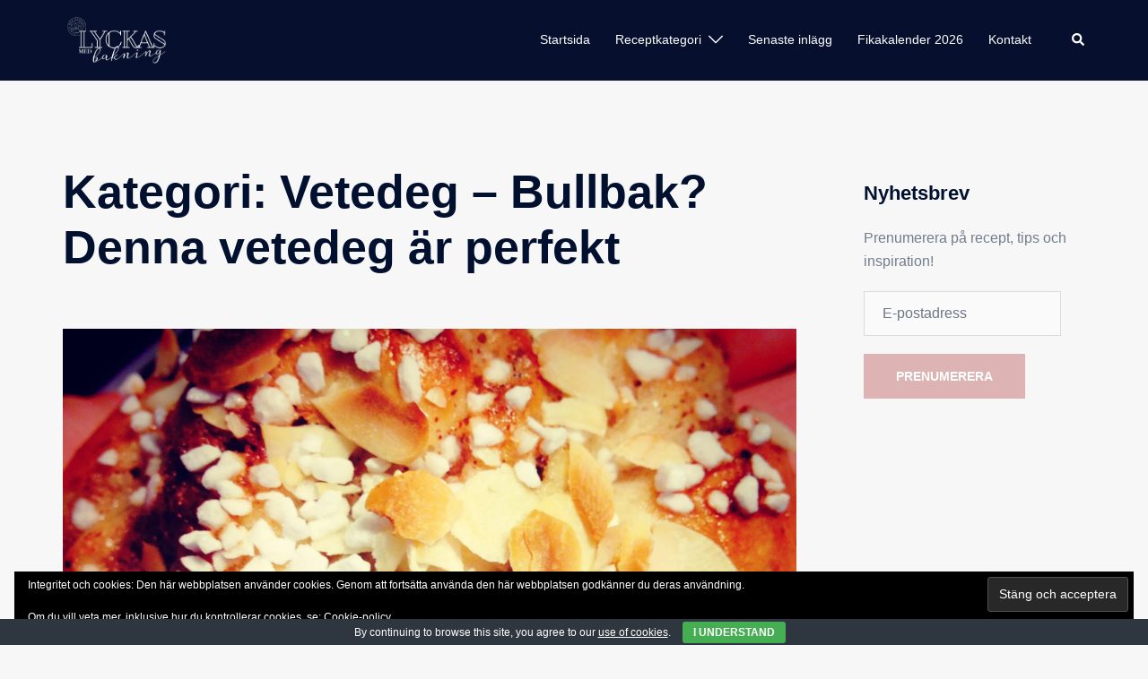

--- FILE ---
content_type: text/html; charset=UTF-8
request_url: https://www.lyckasmedbakning.nu/category/sotebrod/vetedeg-bullbak-denna-vetedeg-ar-perfekt/
body_size: 21317
content:
<!DOCTYPE html>
<html lang="sv-SE">
<head>
<meta charset="UTF-8">
<meta name="viewport" content="width=device-width, initial-scale=1">
<link rel="profile" href="http://gmpg.org/xfn/11">
<link rel="pingback" href="https://www.lyckasmedbakning.nu/xmlrpc.php">

<meta name='robots' content='index, follow, max-image-preview:large, max-snippet:-1, max-video-preview:-1' />

	<!-- This site is optimized with the Yoast SEO plugin v26.7 - https://yoast.com/wordpress/plugins/seo/ -->
	<title>Vetedeg - Bullbak? Denna vetedeg är perfekt-arkiv - Lyckas med Bakning</title>
	<link rel="canonical" href="https://www.lyckasmedbakning.nu/category/sotebrod/vetedeg-bullbak-denna-vetedeg-ar-perfekt/" />
	<meta property="og:locale" content="sv_SE" />
	<meta property="og:type" content="article" />
	<meta property="og:title" content="Vetedeg - Bullbak? Denna vetedeg är perfekt-arkiv - Lyckas med Bakning" />
	<meta property="og:url" content="https://www.lyckasmedbakning.nu/category/sotebrod/vetedeg-bullbak-denna-vetedeg-ar-perfekt/" />
	<meta property="og:site_name" content="Lyckas med Bakning" />
	<script type="application/ld+json" class="yoast-schema-graph">{"@context":"https://schema.org","@graph":[{"@type":"CollectionPage","@id":"https://www.lyckasmedbakning.nu/category/sotebrod/vetedeg-bullbak-denna-vetedeg-ar-perfekt/","url":"https://www.lyckasmedbakning.nu/category/sotebrod/vetedeg-bullbak-denna-vetedeg-ar-perfekt/","name":"Vetedeg - Bullbak? Denna vetedeg är perfekt-arkiv - Lyckas med Bakning","isPartOf":{"@id":"https://www.lyckasmedbakning.nu/#website"},"primaryImageOfPage":{"@id":"https://www.lyckasmedbakning.nu/category/sotebrod/vetedeg-bullbak-denna-vetedeg-ar-perfekt/#primaryimage"},"image":{"@id":"https://www.lyckasmedbakning.nu/category/sotebrod/vetedeg-bullbak-denna-vetedeg-ar-perfekt/#primaryimage"},"thumbnailUrl":"https://i0.wp.com/www.lyckasmedbakning.nu/wp-content/uploads/2015/08/IMG_6517.jpg?fit=2208%2C2208&ssl=1","breadcrumb":{"@id":"https://www.lyckasmedbakning.nu/category/sotebrod/vetedeg-bullbak-denna-vetedeg-ar-perfekt/#breadcrumb"},"inLanguage":"sv-SE"},{"@type":"ImageObject","inLanguage":"sv-SE","@id":"https://www.lyckasmedbakning.nu/category/sotebrod/vetedeg-bullbak-denna-vetedeg-ar-perfekt/#primaryimage","url":"https://i0.wp.com/www.lyckasmedbakning.nu/wp-content/uploads/2015/08/IMG_6517.jpg?fit=2208%2C2208&ssl=1","contentUrl":"https://i0.wp.com/www.lyckasmedbakning.nu/wp-content/uploads/2015/08/IMG_6517.jpg?fit=2208%2C2208&ssl=1","width":2208,"height":2208,"caption":"vetedeg"},{"@type":"BreadcrumbList","@id":"https://www.lyckasmedbakning.nu/category/sotebrod/vetedeg-bullbak-denna-vetedeg-ar-perfekt/#breadcrumb","itemListElement":[{"@type":"ListItem","position":1,"name":"Hem","item":"https://www.lyckasmedbakning.nu/"},{"@type":"ListItem","position":2,"name":"SÖTEBRÖD","item":"https://www.lyckasmedbakning.nu/category/sotebrod/"},{"@type":"ListItem","position":3,"name":"Vetedeg - Bullbak? Denna vetedeg är perfekt"}]},{"@type":"WebSite","@id":"https://www.lyckasmedbakning.nu/#website","url":"https://www.lyckasmedbakning.nu/","name":"Lyckas med bakning","description":"Inspiration och Baktips","publisher":{"@id":"https://www.lyckasmedbakning.nu/#/schema/person/cf692b12423a9d01f9c950c9676b6b24"},"potentialAction":[{"@type":"SearchAction","target":{"@type":"EntryPoint","urlTemplate":"https://www.lyckasmedbakning.nu/?s={search_term_string}"},"query-input":{"@type":"PropertyValueSpecification","valueRequired":true,"valueName":"search_term_string"}}],"inLanguage":"sv-SE"},{"@type":["Person","Organization"],"@id":"https://www.lyckasmedbakning.nu/#/schema/person/cf692b12423a9d01f9c950c9676b6b24","name":"Lyckas med Bakning","image":{"@type":"ImageObject","inLanguage":"sv-SE","@id":"https://www.lyckasmedbakning.nu/#/schema/person/image/","url":"https://i0.wp.com/www.lyckasmedbakning.nu/wp-content/uploads/2017/05/LMB_Stamp.png?fit=945%2C945&ssl=1","contentUrl":"https://i0.wp.com/www.lyckasmedbakning.nu/wp-content/uploads/2017/05/LMB_Stamp.png?fit=945%2C945&ssl=1","width":"945","height":"945","caption":"Lyckas med Bakning"},"logo":{"@id":"https://www.lyckasmedbakning.nu/#/schema/person/image/"}}]}</script>
	<!-- / Yoast SEO plugin. -->


<link rel='dns-prefetch' href='//assets.pinterest.com' />
<link rel='dns-prefetch' href='//www.googletagmanager.com' />
<link rel='dns-prefetch' href='//stats.wp.com' />
<link rel='dns-prefetch' href='//fonts.googleapis.com' />
<link rel='dns-prefetch' href='//v0.wordpress.com' />
<link rel='dns-prefetch' href='//widgets.wp.com' />
<link rel='dns-prefetch' href='//s0.wp.com' />
<link rel='dns-prefetch' href='//0.gravatar.com' />
<link rel='dns-prefetch' href='//1.gravatar.com' />
<link rel='dns-prefetch' href='//2.gravatar.com' />
<link rel='dns-prefetch' href='//pagead2.googlesyndication.com' />
<link rel='preconnect' href='//i0.wp.com' />
<link rel='preconnect' href='//c0.wp.com' />
<link rel="alternate" type="application/rss+xml" title="Lyckas med Bakning &raquo; Webbflöde" href="https://www.lyckasmedbakning.nu/feed/" />
<link rel="alternate" type="application/rss+xml" title="Lyckas med Bakning &raquo; Kommentarsflöde" href="https://www.lyckasmedbakning.nu/comments/feed/" />
<link rel="alternate" type="application/rss+xml" title="Lyckas med Bakning &raquo; Kategoriflöde för Vetedeg - Bullbak? Denna vetedeg är perfekt" href="https://www.lyckasmedbakning.nu/category/sotebrod/vetedeg-bullbak-denna-vetedeg-ar-perfekt/feed/" />
<style id='wp-img-auto-sizes-contain-inline-css' type='text/css'>
img:is([sizes=auto i],[sizes^="auto," i]){contain-intrinsic-size:3000px 1500px}
/*# sourceURL=wp-img-auto-sizes-contain-inline-css */
</style>
<link rel='stylesheet' id='sydney-bootstrap-css' href='https://usercontent.one/wp/www.lyckasmedbakning.nu/wp-content/themes/sydney/css/bootstrap/bootstrap.min.css?ver=1' type='text/css' media='all' />
<style id='wp-block-library-inline-css' type='text/css'>
:root{--wp-block-synced-color:#7a00df;--wp-block-synced-color--rgb:122,0,223;--wp-bound-block-color:var(--wp-block-synced-color);--wp-editor-canvas-background:#ddd;--wp-admin-theme-color:#007cba;--wp-admin-theme-color--rgb:0,124,186;--wp-admin-theme-color-darker-10:#006ba1;--wp-admin-theme-color-darker-10--rgb:0,107,160.5;--wp-admin-theme-color-darker-20:#005a87;--wp-admin-theme-color-darker-20--rgb:0,90,135;--wp-admin-border-width-focus:2px}@media (min-resolution:192dpi){:root{--wp-admin-border-width-focus:1.5px}}.wp-element-button{cursor:pointer}:root .has-very-light-gray-background-color{background-color:#eee}:root .has-very-dark-gray-background-color{background-color:#313131}:root .has-very-light-gray-color{color:#eee}:root .has-very-dark-gray-color{color:#313131}:root .has-vivid-green-cyan-to-vivid-cyan-blue-gradient-background{background:linear-gradient(135deg,#00d084,#0693e3)}:root .has-purple-crush-gradient-background{background:linear-gradient(135deg,#34e2e4,#4721fb 50%,#ab1dfe)}:root .has-hazy-dawn-gradient-background{background:linear-gradient(135deg,#faaca8,#dad0ec)}:root .has-subdued-olive-gradient-background{background:linear-gradient(135deg,#fafae1,#67a671)}:root .has-atomic-cream-gradient-background{background:linear-gradient(135deg,#fdd79a,#004a59)}:root .has-nightshade-gradient-background{background:linear-gradient(135deg,#330968,#31cdcf)}:root .has-midnight-gradient-background{background:linear-gradient(135deg,#020381,#2874fc)}:root{--wp--preset--font-size--normal:16px;--wp--preset--font-size--huge:42px}.has-regular-font-size{font-size:1em}.has-larger-font-size{font-size:2.625em}.has-normal-font-size{font-size:var(--wp--preset--font-size--normal)}.has-huge-font-size{font-size:var(--wp--preset--font-size--huge)}.has-text-align-center{text-align:center}.has-text-align-left{text-align:left}.has-text-align-right{text-align:right}.has-fit-text{white-space:nowrap!important}#end-resizable-editor-section{display:none}.aligncenter{clear:both}.items-justified-left{justify-content:flex-start}.items-justified-center{justify-content:center}.items-justified-right{justify-content:flex-end}.items-justified-space-between{justify-content:space-between}.screen-reader-text{border:0;clip-path:inset(50%);height:1px;margin:-1px;overflow:hidden;padding:0;position:absolute;width:1px;word-wrap:normal!important}.screen-reader-text:focus{background-color:#ddd;clip-path:none;color:#444;display:block;font-size:1em;height:auto;left:5px;line-height:normal;padding:15px 23px 14px;text-decoration:none;top:5px;width:auto;z-index:100000}html :where(.has-border-color){border-style:solid}html :where([style*=border-top-color]){border-top-style:solid}html :where([style*=border-right-color]){border-right-style:solid}html :where([style*=border-bottom-color]){border-bottom-style:solid}html :where([style*=border-left-color]){border-left-style:solid}html :where([style*=border-width]){border-style:solid}html :where([style*=border-top-width]){border-top-style:solid}html :where([style*=border-right-width]){border-right-style:solid}html :where([style*=border-bottom-width]){border-bottom-style:solid}html :where([style*=border-left-width]){border-left-style:solid}html :where(img[class*=wp-image-]){height:auto;max-width:100%}:where(figure){margin:0 0 1em}html :where(.is-position-sticky){--wp-admin--admin-bar--position-offset:var(--wp-admin--admin-bar--height,0px)}@media screen and (max-width:600px){html :where(.is-position-sticky){--wp-admin--admin-bar--position-offset:0px}}

/*# sourceURL=wp-block-library-inline-css */
</style><style id='global-styles-inline-css' type='text/css'>
:root{--wp--preset--aspect-ratio--square: 1;--wp--preset--aspect-ratio--4-3: 4/3;--wp--preset--aspect-ratio--3-4: 3/4;--wp--preset--aspect-ratio--3-2: 3/2;--wp--preset--aspect-ratio--2-3: 2/3;--wp--preset--aspect-ratio--16-9: 16/9;--wp--preset--aspect-ratio--9-16: 9/16;--wp--preset--color--black: #000000;--wp--preset--color--cyan-bluish-gray: #abb8c3;--wp--preset--color--white: #ffffff;--wp--preset--color--pale-pink: #f78da7;--wp--preset--color--vivid-red: #cf2e2e;--wp--preset--color--luminous-vivid-orange: #ff6900;--wp--preset--color--luminous-vivid-amber: #fcb900;--wp--preset--color--light-green-cyan: #7bdcb5;--wp--preset--color--vivid-green-cyan: #00d084;--wp--preset--color--pale-cyan-blue: #8ed1fc;--wp--preset--color--vivid-cyan-blue: #0693e3;--wp--preset--color--vivid-purple: #9b51e0;--wp--preset--color--global-color-1: var(--sydney-global-color-1);--wp--preset--color--global-color-2: var(--sydney-global-color-2);--wp--preset--color--global-color-3: var(--sydney-global-color-3);--wp--preset--color--global-color-4: var(--sydney-global-color-4);--wp--preset--color--global-color-5: var(--sydney-global-color-5);--wp--preset--color--global-color-6: var(--sydney-global-color-6);--wp--preset--color--global-color-7: var(--sydney-global-color-7);--wp--preset--color--global-color-8: var(--sydney-global-color-8);--wp--preset--color--global-color-9: var(--sydney-global-color-9);--wp--preset--gradient--vivid-cyan-blue-to-vivid-purple: linear-gradient(135deg,rgb(6,147,227) 0%,rgb(155,81,224) 100%);--wp--preset--gradient--light-green-cyan-to-vivid-green-cyan: linear-gradient(135deg,rgb(122,220,180) 0%,rgb(0,208,130) 100%);--wp--preset--gradient--luminous-vivid-amber-to-luminous-vivid-orange: linear-gradient(135deg,rgb(252,185,0) 0%,rgb(255,105,0) 100%);--wp--preset--gradient--luminous-vivid-orange-to-vivid-red: linear-gradient(135deg,rgb(255,105,0) 0%,rgb(207,46,46) 100%);--wp--preset--gradient--very-light-gray-to-cyan-bluish-gray: linear-gradient(135deg,rgb(238,238,238) 0%,rgb(169,184,195) 100%);--wp--preset--gradient--cool-to-warm-spectrum: linear-gradient(135deg,rgb(74,234,220) 0%,rgb(151,120,209) 20%,rgb(207,42,186) 40%,rgb(238,44,130) 60%,rgb(251,105,98) 80%,rgb(254,248,76) 100%);--wp--preset--gradient--blush-light-purple: linear-gradient(135deg,rgb(255,206,236) 0%,rgb(152,150,240) 100%);--wp--preset--gradient--blush-bordeaux: linear-gradient(135deg,rgb(254,205,165) 0%,rgb(254,45,45) 50%,rgb(107,0,62) 100%);--wp--preset--gradient--luminous-dusk: linear-gradient(135deg,rgb(255,203,112) 0%,rgb(199,81,192) 50%,rgb(65,88,208) 100%);--wp--preset--gradient--pale-ocean: linear-gradient(135deg,rgb(255,245,203) 0%,rgb(182,227,212) 50%,rgb(51,167,181) 100%);--wp--preset--gradient--electric-grass: linear-gradient(135deg,rgb(202,248,128) 0%,rgb(113,206,126) 100%);--wp--preset--gradient--midnight: linear-gradient(135deg,rgb(2,3,129) 0%,rgb(40,116,252) 100%);--wp--preset--font-size--small: 13px;--wp--preset--font-size--medium: 20px;--wp--preset--font-size--large: 36px;--wp--preset--font-size--x-large: 42px;--wp--preset--spacing--20: 10px;--wp--preset--spacing--30: 20px;--wp--preset--spacing--40: 30px;--wp--preset--spacing--50: clamp(30px, 5vw, 60px);--wp--preset--spacing--60: clamp(30px, 7vw, 80px);--wp--preset--spacing--70: clamp(50px, 7vw, 100px);--wp--preset--spacing--80: clamp(50px, 10vw, 120px);--wp--preset--shadow--natural: 6px 6px 9px rgba(0, 0, 0, 0.2);--wp--preset--shadow--deep: 12px 12px 50px rgba(0, 0, 0, 0.4);--wp--preset--shadow--sharp: 6px 6px 0px rgba(0, 0, 0, 0.2);--wp--preset--shadow--outlined: 6px 6px 0px -3px rgb(255, 255, 255), 6px 6px rgb(0, 0, 0);--wp--preset--shadow--crisp: 6px 6px 0px rgb(0, 0, 0);}:root { --wp--style--global--content-size: 740px;--wp--style--global--wide-size: 1140px; }:where(body) { margin: 0; }.wp-site-blocks { padding-top: var(--wp--style--root--padding-top); padding-bottom: var(--wp--style--root--padding-bottom); }.has-global-padding { padding-right: var(--wp--style--root--padding-right); padding-left: var(--wp--style--root--padding-left); }.has-global-padding > .alignfull { margin-right: calc(var(--wp--style--root--padding-right) * -1); margin-left: calc(var(--wp--style--root--padding-left) * -1); }.has-global-padding :where(:not(.alignfull.is-layout-flow) > .has-global-padding:not(.wp-block-block, .alignfull)) { padding-right: 0; padding-left: 0; }.has-global-padding :where(:not(.alignfull.is-layout-flow) > .has-global-padding:not(.wp-block-block, .alignfull)) > .alignfull { margin-left: 0; margin-right: 0; }.wp-site-blocks > .alignleft { float: left; margin-right: 2em; }.wp-site-blocks > .alignright { float: right; margin-left: 2em; }.wp-site-blocks > .aligncenter { justify-content: center; margin-left: auto; margin-right: auto; }:where(.wp-site-blocks) > * { margin-block-start: 24px; margin-block-end: 0; }:where(.wp-site-blocks) > :first-child { margin-block-start: 0; }:where(.wp-site-blocks) > :last-child { margin-block-end: 0; }:root { --wp--style--block-gap: 24px; }:root :where(.is-layout-flow) > :first-child{margin-block-start: 0;}:root :where(.is-layout-flow) > :last-child{margin-block-end: 0;}:root :where(.is-layout-flow) > *{margin-block-start: 24px;margin-block-end: 0;}:root :where(.is-layout-constrained) > :first-child{margin-block-start: 0;}:root :where(.is-layout-constrained) > :last-child{margin-block-end: 0;}:root :where(.is-layout-constrained) > *{margin-block-start: 24px;margin-block-end: 0;}:root :where(.is-layout-flex){gap: 24px;}:root :where(.is-layout-grid){gap: 24px;}.is-layout-flow > .alignleft{float: left;margin-inline-start: 0;margin-inline-end: 2em;}.is-layout-flow > .alignright{float: right;margin-inline-start: 2em;margin-inline-end: 0;}.is-layout-flow > .aligncenter{margin-left: auto !important;margin-right: auto !important;}.is-layout-constrained > .alignleft{float: left;margin-inline-start: 0;margin-inline-end: 2em;}.is-layout-constrained > .alignright{float: right;margin-inline-start: 2em;margin-inline-end: 0;}.is-layout-constrained > .aligncenter{margin-left: auto !important;margin-right: auto !important;}.is-layout-constrained > :where(:not(.alignleft):not(.alignright):not(.alignfull)){max-width: var(--wp--style--global--content-size);margin-left: auto !important;margin-right: auto !important;}.is-layout-constrained > .alignwide{max-width: var(--wp--style--global--wide-size);}body .is-layout-flex{display: flex;}.is-layout-flex{flex-wrap: wrap;align-items: center;}.is-layout-flex > :is(*, div){margin: 0;}body .is-layout-grid{display: grid;}.is-layout-grid > :is(*, div){margin: 0;}body{--wp--style--root--padding-top: 0px;--wp--style--root--padding-right: 0px;--wp--style--root--padding-bottom: 0px;--wp--style--root--padding-left: 0px;}a:where(:not(.wp-element-button)){text-decoration: underline;}:root :where(.wp-element-button, .wp-block-button__link){background-color: #32373c;border-width: 0;color: #fff;font-family: inherit;font-size: inherit;font-style: inherit;font-weight: inherit;letter-spacing: inherit;line-height: inherit;padding-top: calc(0.667em + 2px);padding-right: calc(1.333em + 2px);padding-bottom: calc(0.667em + 2px);padding-left: calc(1.333em + 2px);text-decoration: none;text-transform: inherit;}.has-black-color{color: var(--wp--preset--color--black) !important;}.has-cyan-bluish-gray-color{color: var(--wp--preset--color--cyan-bluish-gray) !important;}.has-white-color{color: var(--wp--preset--color--white) !important;}.has-pale-pink-color{color: var(--wp--preset--color--pale-pink) !important;}.has-vivid-red-color{color: var(--wp--preset--color--vivid-red) !important;}.has-luminous-vivid-orange-color{color: var(--wp--preset--color--luminous-vivid-orange) !important;}.has-luminous-vivid-amber-color{color: var(--wp--preset--color--luminous-vivid-amber) !important;}.has-light-green-cyan-color{color: var(--wp--preset--color--light-green-cyan) !important;}.has-vivid-green-cyan-color{color: var(--wp--preset--color--vivid-green-cyan) !important;}.has-pale-cyan-blue-color{color: var(--wp--preset--color--pale-cyan-blue) !important;}.has-vivid-cyan-blue-color{color: var(--wp--preset--color--vivid-cyan-blue) !important;}.has-vivid-purple-color{color: var(--wp--preset--color--vivid-purple) !important;}.has-global-color-1-color{color: var(--wp--preset--color--global-color-1) !important;}.has-global-color-2-color{color: var(--wp--preset--color--global-color-2) !important;}.has-global-color-3-color{color: var(--wp--preset--color--global-color-3) !important;}.has-global-color-4-color{color: var(--wp--preset--color--global-color-4) !important;}.has-global-color-5-color{color: var(--wp--preset--color--global-color-5) !important;}.has-global-color-6-color{color: var(--wp--preset--color--global-color-6) !important;}.has-global-color-7-color{color: var(--wp--preset--color--global-color-7) !important;}.has-global-color-8-color{color: var(--wp--preset--color--global-color-8) !important;}.has-global-color-9-color{color: var(--wp--preset--color--global-color-9) !important;}.has-black-background-color{background-color: var(--wp--preset--color--black) !important;}.has-cyan-bluish-gray-background-color{background-color: var(--wp--preset--color--cyan-bluish-gray) !important;}.has-white-background-color{background-color: var(--wp--preset--color--white) !important;}.has-pale-pink-background-color{background-color: var(--wp--preset--color--pale-pink) !important;}.has-vivid-red-background-color{background-color: var(--wp--preset--color--vivid-red) !important;}.has-luminous-vivid-orange-background-color{background-color: var(--wp--preset--color--luminous-vivid-orange) !important;}.has-luminous-vivid-amber-background-color{background-color: var(--wp--preset--color--luminous-vivid-amber) !important;}.has-light-green-cyan-background-color{background-color: var(--wp--preset--color--light-green-cyan) !important;}.has-vivid-green-cyan-background-color{background-color: var(--wp--preset--color--vivid-green-cyan) !important;}.has-pale-cyan-blue-background-color{background-color: var(--wp--preset--color--pale-cyan-blue) !important;}.has-vivid-cyan-blue-background-color{background-color: var(--wp--preset--color--vivid-cyan-blue) !important;}.has-vivid-purple-background-color{background-color: var(--wp--preset--color--vivid-purple) !important;}.has-global-color-1-background-color{background-color: var(--wp--preset--color--global-color-1) !important;}.has-global-color-2-background-color{background-color: var(--wp--preset--color--global-color-2) !important;}.has-global-color-3-background-color{background-color: var(--wp--preset--color--global-color-3) !important;}.has-global-color-4-background-color{background-color: var(--wp--preset--color--global-color-4) !important;}.has-global-color-5-background-color{background-color: var(--wp--preset--color--global-color-5) !important;}.has-global-color-6-background-color{background-color: var(--wp--preset--color--global-color-6) !important;}.has-global-color-7-background-color{background-color: var(--wp--preset--color--global-color-7) !important;}.has-global-color-8-background-color{background-color: var(--wp--preset--color--global-color-8) !important;}.has-global-color-9-background-color{background-color: var(--wp--preset--color--global-color-9) !important;}.has-black-border-color{border-color: var(--wp--preset--color--black) !important;}.has-cyan-bluish-gray-border-color{border-color: var(--wp--preset--color--cyan-bluish-gray) !important;}.has-white-border-color{border-color: var(--wp--preset--color--white) !important;}.has-pale-pink-border-color{border-color: var(--wp--preset--color--pale-pink) !important;}.has-vivid-red-border-color{border-color: var(--wp--preset--color--vivid-red) !important;}.has-luminous-vivid-orange-border-color{border-color: var(--wp--preset--color--luminous-vivid-orange) !important;}.has-luminous-vivid-amber-border-color{border-color: var(--wp--preset--color--luminous-vivid-amber) !important;}.has-light-green-cyan-border-color{border-color: var(--wp--preset--color--light-green-cyan) !important;}.has-vivid-green-cyan-border-color{border-color: var(--wp--preset--color--vivid-green-cyan) !important;}.has-pale-cyan-blue-border-color{border-color: var(--wp--preset--color--pale-cyan-blue) !important;}.has-vivid-cyan-blue-border-color{border-color: var(--wp--preset--color--vivid-cyan-blue) !important;}.has-vivid-purple-border-color{border-color: var(--wp--preset--color--vivid-purple) !important;}.has-global-color-1-border-color{border-color: var(--wp--preset--color--global-color-1) !important;}.has-global-color-2-border-color{border-color: var(--wp--preset--color--global-color-2) !important;}.has-global-color-3-border-color{border-color: var(--wp--preset--color--global-color-3) !important;}.has-global-color-4-border-color{border-color: var(--wp--preset--color--global-color-4) !important;}.has-global-color-5-border-color{border-color: var(--wp--preset--color--global-color-5) !important;}.has-global-color-6-border-color{border-color: var(--wp--preset--color--global-color-6) !important;}.has-global-color-7-border-color{border-color: var(--wp--preset--color--global-color-7) !important;}.has-global-color-8-border-color{border-color: var(--wp--preset--color--global-color-8) !important;}.has-global-color-9-border-color{border-color: var(--wp--preset--color--global-color-9) !important;}.has-vivid-cyan-blue-to-vivid-purple-gradient-background{background: var(--wp--preset--gradient--vivid-cyan-blue-to-vivid-purple) !important;}.has-light-green-cyan-to-vivid-green-cyan-gradient-background{background: var(--wp--preset--gradient--light-green-cyan-to-vivid-green-cyan) !important;}.has-luminous-vivid-amber-to-luminous-vivid-orange-gradient-background{background: var(--wp--preset--gradient--luminous-vivid-amber-to-luminous-vivid-orange) !important;}.has-luminous-vivid-orange-to-vivid-red-gradient-background{background: var(--wp--preset--gradient--luminous-vivid-orange-to-vivid-red) !important;}.has-very-light-gray-to-cyan-bluish-gray-gradient-background{background: var(--wp--preset--gradient--very-light-gray-to-cyan-bluish-gray) !important;}.has-cool-to-warm-spectrum-gradient-background{background: var(--wp--preset--gradient--cool-to-warm-spectrum) !important;}.has-blush-light-purple-gradient-background{background: var(--wp--preset--gradient--blush-light-purple) !important;}.has-blush-bordeaux-gradient-background{background: var(--wp--preset--gradient--blush-bordeaux) !important;}.has-luminous-dusk-gradient-background{background: var(--wp--preset--gradient--luminous-dusk) !important;}.has-pale-ocean-gradient-background{background: var(--wp--preset--gradient--pale-ocean) !important;}.has-electric-grass-gradient-background{background: var(--wp--preset--gradient--electric-grass) !important;}.has-midnight-gradient-background{background: var(--wp--preset--gradient--midnight) !important;}.has-small-font-size{font-size: var(--wp--preset--font-size--small) !important;}.has-medium-font-size{font-size: var(--wp--preset--font-size--medium) !important;}.has-large-font-size{font-size: var(--wp--preset--font-size--large) !important;}.has-x-large-font-size{font-size: var(--wp--preset--font-size--x-large) !important;}
/*# sourceURL=global-styles-inline-css */
</style>

<link rel='stylesheet' id='apsp-font-opensans-css' href='//fonts.googleapis.com/css?family=Open+Sans&#038;ver=6.9' type='text/css' media='all' />
<link rel='stylesheet' id='apsp-frontend-css-css' href='https://usercontent.one/wp/www.lyckasmedbakning.nu/wp-content/plugins/accesspress-pinterest/css/frontend.css?ver=3.3.5' type='text/css' media='all' />
<link rel='stylesheet' id='cookie-bar-css-css' href='https://usercontent.one/wp/www.lyckasmedbakning.nu/wp-content/plugins/cookie-bar/css/cookie-bar.css?ver=6.9' type='text/css' media='all' />
<link rel='stylesheet' id='sydney-siteorigin-css' href='https://usercontent.one/wp/www.lyckasmedbakning.nu/wp-content/themes/sydney/css/components/siteorigin.min.css?ver=20251002' type='text/css' media='all' />
<link rel='stylesheet' id='sydney-font-awesome-css' href='https://usercontent.one/wp/www.lyckasmedbakning.nu/wp-content/themes/sydney/fonts/font-awesome.min.css?ver=20250902' type='text/css' media='all' />
<link rel='stylesheet' id='sydney-style-min-css' href='https://usercontent.one/wp/www.lyckasmedbakning.nu/wp-content/themes/sydney/css/styles.min.css?ver=20250404' type='text/css' media='all' />
<style id='sydney-style-min-inline-css' type='text/css'>
.woocommerce ul.products li.product{text-align:center;}html{scroll-behavior:smooth;}.header-image{background-size:cover;}.header-image{height:310px;}:root{--sydney-global-color-1:#ddb3b3;--sydney-global-color-2:#b73d3d;--sydney-global-color-3:#233452;--sydney-global-color-4:#00102E;--sydney-global-color-5:#6d7685;--sydney-global-color-6:#00102E;--sydney-global-color-7:#F4F5F7;--sydney-global-color-8:#dbdbdb;--sydney-global-color-9:#ffffff;}.llms-student-dashboard .llms-button-secondary:hover,.llms-button-action:hover,.read-more-gt,.widget-area .widget_fp_social a,#mainnav ul li a:hover,.sydney_contact_info_widget span,.roll-team .team-content .name,.roll-team .team-item .team-pop .team-social li:hover a,.roll-infomation li.address:before,.roll-infomation li.phone:before,.roll-infomation li.email:before,.roll-testimonials .name,.roll-button.border,.roll-button:hover,.roll-icon-list .icon i,.roll-icon-list .content h3 a:hover,.roll-icon-box.white .content h3 a,.roll-icon-box .icon i,.roll-icon-box .content h3 a:hover,.switcher-container .switcher-icon a:focus,.go-top:hover,.hentry .meta-post a:hover,#mainnav > ul > li > a.active,#mainnav > ul > li > a:hover,button:hover,input[type="button"]:hover,input[type="reset"]:hover,input[type="submit"]:hover,.text-color,.social-menu-widget a,.social-menu-widget a:hover,.archive .team-social li a,a,h1 a,h2 a,h3 a,h4 a,h5 a,h6 a,.classic-alt .meta-post a,.single .hentry .meta-post a,.content-area.modern .hentry .meta-post span:before,.content-area.modern .post-cat{color:var(--sydney-global-color-1)}.llms-student-dashboard .llms-button-secondary,.llms-button-action,.woocommerce #respond input#submit,.woocommerce a.button,.woocommerce button.button,.woocommerce input.button,.project-filter li a.active,.project-filter li a:hover,.preloader .pre-bounce1,.preloader .pre-bounce2,.roll-team .team-item .team-pop,.roll-progress .progress-animate,.roll-socials li a:hover,.roll-project .project-item .project-pop,.roll-project .project-filter li.active,.roll-project .project-filter li:hover,.roll-button.light:hover,.roll-button.border:hover,.roll-button,.roll-icon-box.white .icon,.owl-theme .owl-controls .owl-page.active span,.owl-theme .owl-controls.clickable .owl-page:hover span,.go-top,.bottom .socials li:hover a,.sidebar .widget:before,.blog-pagination ul li.active,.blog-pagination ul li:hover a,.content-area .hentry:after,.text-slider .maintitle:after,.error-wrap #search-submit:hover,#mainnav .sub-menu li:hover > a,#mainnav ul li ul:after,button,input[type="button"],input[type="reset"],input[type="submit"],.panel-grid-cell .widget-title:after,.cart-amount{background-color:var(--sydney-global-color-1)}.llms-student-dashboard .llms-button-secondary,.llms-student-dashboard .llms-button-secondary:hover,.llms-button-action,.llms-button-action:hover,.roll-socials li a:hover,.roll-socials li a,.roll-button.light:hover,.roll-button.border,.roll-button,.roll-icon-list .icon,.roll-icon-box .icon,.owl-theme .owl-controls .owl-page span,.comment .comment-detail,.widget-tags .tag-list a:hover,.blog-pagination ul li,.error-wrap #search-submit:hover,textarea:focus,input[type="text"]:focus,input[type="password"]:focus,input[type="date"]:focus,input[type="number"]:focus,input[type="email"]:focus,input[type="url"]:focus,input[type="search"]:focus,input[type="tel"]:focus,button,input[type="button"],input[type="reset"],input[type="submit"],.archive .team-social li a{border-color:var(--sydney-global-color-1)}.sydney_contact_info_widget span{fill:var(--sydney-global-color-1);}.go-top:hover svg{stroke:var(--sydney-global-color-1);}.site-header.float-header{background-color:rgba(0,0,0,0.9);}@media only screen and (max-width:1024px){.site-header{background-color:#000000;}}#mainnav ul li a,#mainnav ul li::before{color:#ffffff}#mainnav .sub-menu li a{color:#0f0a07}#mainnav .sub-menu li a{background:#ffffff}.text-slider .maintitle,.text-slider .subtitle{color:#ffffff}body{color:#000000}#secondary{background-color:}#secondary,#secondary a:not(.wp-block-button__link){color:#737c8c}.btn-menu .sydney-svg-icon{fill:#ffffff}#mainnav ul li a:hover,.main-header #mainnav .menu > li > a:hover{color:#edc9da}.overlay{background-color:#000000}.page-wrap{padding-top:83px;}.page-wrap{padding-bottom:100px;}@media only screen and (max-width:1025px){.mobile-slide{display:block;}.slide-item{background-image:none !important;}.header-slider{}.slide-item{height:auto !important;}.slide-inner{min-height:initial;}}.go-top.show{border-radius:2px;bottom:10px;}.go-top.position-right{right:20px;}.go-top.position-left{left:20px;}.go-top{background-color:;}.go-top:hover{background-color:;}.go-top{color:;}.go-top svg{stroke:;}.go-top:hover{color:;}.go-top:hover svg{stroke:;}.go-top .sydney-svg-icon,.go-top .sydney-svg-icon svg{width:16px;height:16px;}.go-top{padding:15px;}@media (min-width:992px){.site-info{font-size:16px;}}@media (min-width:576px) and (max-width:991px){.site-info{font-size:16px;}}@media (max-width:575px){.site-info{font-size:16px;}}.site-info{border-top:0;}.footer-widgets-grid{gap:30px;}@media (min-width:992px){.footer-widgets-grid{padding-top:95px;padding-bottom:95px;}}@media (min-width:576px) and (max-width:991px){.footer-widgets-grid{padding-top:60px;padding-bottom:60px;}}@media (max-width:575px){.footer-widgets-grid{padding-top:60px;padding-bottom:60px;}}@media (min-width:992px){.sidebar-column .widget .widget-title{font-size:22px;}}@media (min-width:576px) and (max-width:991px){.sidebar-column .widget .widget-title{font-size:22px;}}@media (max-width:575px){.sidebar-column .widget .widget-title{font-size:22px;}}@media (min-width:992px){.footer-widgets{font-size:16px;}}@media (min-width:576px) and (max-width:991px){.footer-widgets{font-size:16px;}}@media (max-width:575px){.footer-widgets{font-size:16px;}}.footer-widgets{background-color:#898989;}.sidebar-column .widget .widget-title{color:;}.sidebar-column .widget h1,.sidebar-column .widget h2,.sidebar-column .widget h3,.sidebar-column .widget h4,.sidebar-column .widget h5,.sidebar-column .widget h6{color:;}.sidebar-column .widget{color:#ffffff;}#sidebar-footer .widget a{color:;}#sidebar-footer .widget a:hover{color:;}.site-footer{background-color:;}.site-info,.site-info a{color:#110902;}.site-info .sydney-svg-icon svg{fill:#110902;}.site-info{padding-top:20px;padding-bottom:20px;}@media (min-width:992px){button,.roll-button,a.button,.wp-block-button__link,.wp-block-button.is-style-outline a,input[type="button"],input[type="reset"],input[type="submit"]{padding-top:12px;padding-bottom:12px;}}@media (min-width:576px) and (max-width:991px){button,.roll-button,a.button,.wp-block-button__link,.wp-block-button.is-style-outline a,input[type="button"],input[type="reset"],input[type="submit"]{padding-top:12px;padding-bottom:12px;}}@media (max-width:575px){button,.roll-button,a.button,.wp-block-button__link,.wp-block-button.is-style-outline a,input[type="button"],input[type="reset"],input[type="submit"]{padding-top:12px;padding-bottom:12px;}}@media (min-width:992px){button,.roll-button,a.button,.wp-block-button__link,.wp-block-button.is-style-outline a,input[type="button"],input[type="reset"],input[type="submit"]{padding-left:35px;padding-right:35px;}}@media (min-width:576px) and (max-width:991px){button,.roll-button,a.button,.wp-block-button__link,.wp-block-button.is-style-outline a,input[type="button"],input[type="reset"],input[type="submit"]{padding-left:35px;padding-right:35px;}}@media (max-width:575px){button,.roll-button,a.button,.wp-block-button__link,.wp-block-button.is-style-outline a,input[type="button"],input[type="reset"],input[type="submit"]{padding-left:35px;padding-right:35px;}}button,.roll-button,a.button,.wp-block-button__link,input[type="button"],input[type="reset"],input[type="submit"]{border-radius:0;}@media (min-width:992px){button,.roll-button,a.button,.wp-block-button__link,input[type="button"],input[type="reset"],input[type="submit"]{font-size:14px;}}@media (min-width:576px) and (max-width:991px){button,.roll-button,a.button,.wp-block-button__link,input[type="button"],input[type="reset"],input[type="submit"]{font-size:14px;}}@media (max-width:575px){button,.roll-button,a.button,.wp-block-button__link,input[type="button"],input[type="reset"],input[type="submit"]{font-size:14px;}}button,.roll-button,a.button,.wp-block-button__link,input[type="button"],input[type="reset"],input[type="submit"]{text-transform:uppercase;}button,.wp-element-button,div.wpforms-container-full:not(.wpforms-block) .wpforms-form input[type=submit],div.wpforms-container-full:not(.wpforms-block) .wpforms-form button[type=submit],div.wpforms-container-full:not(.wpforms-block) .wpforms-form .wpforms-page-button,.roll-button,a.button,.wp-block-button__link,input[type="button"],input[type="reset"],input[type="submit"]{background-color:;}button:hover,.wp-element-button:hover,div.wpforms-container-full:not(.wpforms-block) .wpforms-form input[type=submit]:hover,div.wpforms-container-full:not(.wpforms-block) .wpforms-form button[type=submit]:hover,div.wpforms-container-full:not(.wpforms-block) .wpforms-form .wpforms-page-button:hover,.roll-button:hover,a.button:hover,.wp-block-button__link:hover,input[type="button"]:hover,input[type="reset"]:hover,input[type="submit"]:hover{background-color:;}button,#sidebar-footer a.wp-block-button__link,.wp-element-button,div.wpforms-container-full:not(.wpforms-block) .wpforms-form input[type=submit],div.wpforms-container-full:not(.wpforms-block) .wpforms-form button[type=submit],div.wpforms-container-full:not(.wpforms-block) .wpforms-form .wpforms-page-button,.checkout-button.button,a.button,.wp-block-button__link,input[type="button"],input[type="reset"],input[type="submit"]{color:;}button:hover,#sidebar-footer .wp-block-button__link:hover,.wp-element-button:hover,div.wpforms-container-full:not(.wpforms-block) .wpforms-form input[type=submit]:hover,div.wpforms-container-full:not(.wpforms-block) .wpforms-form button[type=submit]:hover,div.wpforms-container-full:not(.wpforms-block) .wpforms-form .wpforms-page-button:hover,.roll-button:hover,a.button:hover,.wp-block-button__link:hover,input[type="button"]:hover,input[type="reset"]:hover,input[type="submit"]:hover{color:;}.is-style-outline .wp-block-button__link,div.wpforms-container-full:not(.wpforms-block) .wpforms-form input[type=submit],div.wpforms-container-full:not(.wpforms-block) .wpforms-form button[type=submit],div.wpforms-container-full:not(.wpforms-block) .wpforms-form .wpforms-page-button,.roll-button,.wp-block-button__link.is-style-outline,button,a.button,.wp-block-button__link,input[type="button"],input[type="reset"],input[type="submit"]{border-color:;}button:hover,div.wpforms-container-full:not(.wpforms-block) .wpforms-form input[type=submit]:hover,div.wpforms-container-full:not(.wpforms-block) .wpforms-form button[type=submit]:hover,div.wpforms-container-full:not(.wpforms-block) .wpforms-form .wpforms-page-button:hover,.roll-button:hover,a.button:hover,.wp-block-button__link:hover,input[type="button"]:hover,input[type="reset"]:hover,input[type="submit"]:hover{border-color:;}.posts-layout .list-image{width:30%;}.posts-layout .list-content{width:70%;}.content-area:not(.layout4):not(.layout6) .posts-layout .entry-thumb{margin:0 0 24px 0;}.layout4 .entry-thumb,.layout6 .entry-thumb{margin:0 24px 0 0;}.layout6 article:nth-of-type(even) .list-image .entry-thumb{margin:0 0 0 24px;}.posts-layout .entry-header{margin-bottom:24px;}.posts-layout .entry-meta.below-excerpt{margin:15px 0 0;}.posts-layout .entry-meta.above-title{margin:0 0 15px;}.single .entry-header .entry-title{color:;}.single .entry-header .entry-meta,.single .entry-header .entry-meta a{color:;}@media (min-width:992px){.single .entry-meta{font-size:12px;}}@media (min-width:576px) and (max-width:991px){.single .entry-meta{font-size:12px;}}@media (max-width:575px){.single .entry-meta{font-size:12px;}}@media (min-width:992px){.single .entry-header .entry-title{font-size:48px;}}@media (min-width:576px) and (max-width:991px){.single .entry-header .entry-title{font-size:32px;}}@media (max-width:575px){.single .entry-header .entry-title{font-size:32px;}}.posts-layout .entry-post{color:#233452;}.posts-layout .entry-title a{color:#00102E;}.posts-layout .author,.posts-layout .entry-meta a{color:#6d7685;}@media (min-width:992px){.posts-layout .entry-post{font-size:16px;}}@media (min-width:576px) and (max-width:991px){.posts-layout .entry-post{font-size:16px;}}@media (max-width:575px){.posts-layout .entry-post{font-size:16px;}}@media (min-width:992px){.posts-layout .entry-meta{font-size:12px;}}@media (min-width:576px) and (max-width:991px){.posts-layout .entry-meta{font-size:12px;}}@media (max-width:575px){.posts-layout .entry-meta{font-size:12px;}}@media (min-width:992px){.posts-layout .entry-title{font-size:32px;}}@media (min-width:576px) and (max-width:991px){.posts-layout .entry-title{font-size:32px;}}@media (max-width:575px){.posts-layout .entry-title{font-size:32px;}}.single .entry-header{margin-bottom:40px;}.single .entry-thumb{margin-bottom:40px;}.single .entry-meta-above{margin-bottom:24px;}.single .entry-meta-below{margin-top:24px;}@media (min-width:992px){.custom-logo-link img{max-width:60px;}}@media (min-width:576px) and (max-width:991px){.custom-logo-link img{max-width:100px;}}@media (max-width:575px){.custom-logo-link img{max-width:100px;}}.main-header,.bottom-header-row{border-bottom:0 solid rgba(255,255,255,0.1);}.header_layout_3,.header_layout_4,.header_layout_5{border-bottom:1px solid rgba(255,255,255,0.1);}.main-header:not(.sticky-active),.header-search-form{background-color:#060f2d;}.main-header.sticky-active{background-color:;}.main-header .site-title a,.main-header .site-description,.main-header #mainnav .menu > li > a,#mainnav .nav-menu > li > a,.main-header .header-contact a{color:;}.main-header .sydney-svg-icon svg,.main-header .dropdown-symbol .sydney-svg-icon svg{fill:;}.sticky-active .main-header .site-title a,.sticky-active .main-header .site-description,.sticky-active .main-header #mainnav .menu > li > a,.sticky-active .main-header .header-contact a,.sticky-active .main-header .logout-link,.sticky-active .main-header .html-item,.sticky-active .main-header .sydney-login-toggle{color:;}.sticky-active .main-header .sydney-svg-icon svg,.sticky-active .main-header .dropdown-symbol .sydney-svg-icon svg{fill:;}.bottom-header-row{background-color:;}.bottom-header-row,.bottom-header-row .header-contact a,.bottom-header-row #mainnav .menu > li > a{color:;}.bottom-header-row #mainnav .menu > li > a:hover{color:;}.bottom-header-row .header-item svg,.dropdown-symbol .sydney-svg-icon svg{fill:;}.main-header .site-header-inner,.main-header .top-header-row{padding-top:15px;padding-bottom:15px;}.bottom-header-inner{padding-top:15px;padding-bottom:15px;}.bottom-header-row #mainnav ul ul li,.main-header #mainnav ul ul li{background-color:;}.bottom-header-row #mainnav ul ul li a,.bottom-header-row #mainnav ul ul li:hover a,.main-header #mainnav ul ul li:hover a,.main-header #mainnav ul ul li a{color:;}.bottom-header-row #mainnav ul ul li svg,.main-header #mainnav ul ul li svg{fill:;}.header-item .sydney-svg-icon{width:px;height:px;}.header-item .sydney-svg-icon svg{max-height:-2px;}.header-search-form{background-color:;}#mainnav .sub-menu li:hover>a,.main-header #mainnav ul ul li:hover>a{color:;}.main-header-cart .count-number{color:;}.main-header-cart .widget_shopping_cart .widgettitle:after,.main-header-cart .widget_shopping_cart .woocommerce-mini-cart__buttons:before{background-color:rgba(33,33,33,0.9);}.sydney-offcanvas-menu .mainnav ul li,.mobile-header-item.offcanvas-items,.mobile-header-item.offcanvas-items .social-profile{text-align:left;}.sydney-offcanvas-menu #mainnav ul li{text-align:left;}.sydney-offcanvas-menu #mainnav ul ul a{color:;}.sydney-offcanvas-menu #mainnav > div > ul > li > a{font-size:18px;}.sydney-offcanvas-menu #mainnav ul ul li a{font-size:16px;}.sydney-offcanvas-menu .mainnav a{padding:10px 0;}#masthead-mobile{background-color:;}#masthead-mobile .site-description,#masthead-mobile a:not(.button){color:;}#masthead-mobile svg{fill:;}.mobile-header{padding-top:15px;padding-bottom:15px;}.sydney-offcanvas-menu{background-color:#00102E;}.offcanvas-header-custom-text,.sydney-offcanvas-menu,.sydney-offcanvas-menu #mainnav a:not(.button),.sydney-offcanvas-menu a:not(.button){color:#ffffff;}.sydney-offcanvas-menu svg,.sydney-offcanvas-menu .dropdown-symbol .sydney-svg-icon svg{fill:#ffffff;}@media (min-width:992px){.site-logo{max-height:60px;}}@media (min-width:576px) and (max-width:991px){.site-logo{max-height:100px;}}@media (max-width:575px){.site-logo{max-height:100px;}}.site-title a,.site-title a:visited,.main-header .site-title a,.main-header .site-title a:visited{color:}.site-description,.main-header .site-description{color:}@media (min-width:992px){.site-title{font-size:32px;}}@media (min-width:576px) and (max-width:991px){.site-title{font-size:24px;}}@media (max-width:575px){.site-title{font-size:20px;}}@media (min-width:992px){.site-description{font-size:16px;}}@media (min-width:576px) and (max-width:991px){.site-description{font-size:16px;}}@media (max-width:575px){.site-description{font-size:16px;}}h1,h2,h3,h4,h5,h6,.site-title{text-decoration:;text-transform:;font-style:;line-height:1.2;letter-spacing:px;}@media (min-width:992px){h1:not(.site-title){font-size:52px;}}@media (min-width:576px) and (max-width:991px){h1:not(.site-title){font-size:42px;}}@media (max-width:575px){h1:not(.site-title){font-size:32px;}}@media (min-width:992px){h2{font-size:42px;}}@media (min-width:576px) and (max-width:991px){h2{font-size:32px;}}@media (max-width:575px){h2{font-size:24px;}}@media (min-width:992px){h3{font-size:16px;}}@media (min-width:576px) and (max-width:991px){h3{font-size:24px;}}@media (max-width:575px){h3{font-size:20px;}}@media (min-width:992px){h4{font-size:24px;}}@media (min-width:576px) and (max-width:991px){h4{font-size:18px;}}@media (max-width:575px){h4{font-size:16px;}}@media (min-width:992px){h5{font-size:20px;}}@media (min-width:576px) and (max-width:991px){h5{font-size:16px;}}@media (max-width:575px){h5{font-size:16px;}}@media (min-width:992px){h6{font-size:18px;}}@media (min-width:576px) and (max-width:991px){h6{font-size:16px;}}@media (max-width:575px){h6{font-size:16px;}}p,.posts-layout .entry-post{text-decoration:}body,.posts-layout .entry-post{text-transform:;font-style:;line-height:1.68;letter-spacing:px;}@media (min-width:992px){body{font-size:16px;}}@media (min-width:576px) and (max-width:991px){body{font-size:16px;}}@media (max-width:575px){body{font-size:16px;}}@media (min-width:992px){.woocommerce div.product .product-gallery-summary .entry-title{font-size:32px;}}@media (min-width:576px) and (max-width:991px){.woocommerce div.product .product-gallery-summary .entry-title{font-size:32px;}}@media (max-width:575px){.woocommerce div.product .product-gallery-summary .entry-title{font-size:32px;}}@media (min-width:992px){.woocommerce div.product .product-gallery-summary .price .amount{font-size:24px;}}@media (min-width:576px) and (max-width:991px){.woocommerce div.product .product-gallery-summary .price .amount{font-size:24px;}}@media (max-width:575px){.woocommerce div.product .product-gallery-summary .price .amount{font-size:24px;}}.woocommerce ul.products li.product .col-md-7 > *,.woocommerce ul.products li.product .col-md-8 > *,.woocommerce ul.products li.product > *{margin-bottom:12px;}.wc-block-grid__product-onsale,span.onsale{border-radius:0;top:20px!important;left:20px!important;}.wc-block-grid__product-onsale,.products span.onsale{left:auto!important;right:20px;}.wc-block-grid__product-onsale,span.onsale{color:;}.wc-block-grid__product-onsale,span.onsale{background-color:;}ul.wc-block-grid__products li.wc-block-grid__product .wc-block-grid__product-title,ul.wc-block-grid__products li.wc-block-grid__product .woocommerce-loop-product__title,ul.wc-block-grid__products li.product .wc-block-grid__product-title,ul.wc-block-grid__products li.product .woocommerce-loop-product__title,ul.products li.wc-block-grid__product .wc-block-grid__product-title,ul.products li.wc-block-grid__product .woocommerce-loop-product__title,ul.products li.product .wc-block-grid__product-title,ul.products li.product .woocommerce-loop-product__title,ul.products li.product .woocommerce-loop-category__title,.woocommerce-loop-product__title .botiga-wc-loop-product__title{color:;}a.wc-forward:not(.checkout-button){color:;}a.wc-forward:not(.checkout-button):hover{color:;}.woocommerce-pagination li .page-numbers:hover{color:;}.woocommerce-sorting-wrapper{border-color:rgba(33,33,33,0.9);}ul.products li.product-category .woocommerce-loop-category__title{text-align:center;}ul.products li.product-category > a,ul.products li.product-category > a > img{border-radius:0;}.entry-content a:not(.button):not(.elementor-button-link):not(.wp-block-button__link){color:;}.entry-content a:not(.button):not(.elementor-button-link):not(.wp-block-button__link):hover{color:;}h1{color:;}h2{color:;}h3{color:;}h4{color:;}h5{color:;}h6{color:;}div.wpforms-container-full:not(.wpforms-block) .wpforms-form input[type=date],div.wpforms-container-full:not(.wpforms-block) .wpforms-form input[type=email],div.wpforms-container-full:not(.wpforms-block) .wpforms-form input[type=number],div.wpforms-container-full:not(.wpforms-block) .wpforms-form input[type=password],div.wpforms-container-full:not(.wpforms-block) .wpforms-form input[type=search],div.wpforms-container-full:not(.wpforms-block) .wpforms-form input[type=tel],div.wpforms-container-full:not(.wpforms-block) .wpforms-form input[type=text],div.wpforms-container-full:not(.wpforms-block) .wpforms-form input[type=url],div.wpforms-container-full:not(.wpforms-block) .wpforms-form select,div.wpforms-container-full:not(.wpforms-block) .wpforms-form textarea,input[type="text"],input[type="email"],input[type="url"],input[type="password"],input[type="search"],input[type="number"],input[type="tel"],input[type="date"],textarea,select,.woocommerce .select2-container .select2-selection--single,.woocommerce-page .select2-container .select2-selection--single,input[type="text"]:focus,input[type="email"]:focus,input[type="url"]:focus,input[type="password"]:focus,input[type="search"]:focus,input[type="number"]:focus,input[type="tel"]:focus,input[type="date"]:focus,textarea:focus,select:focus,.woocommerce .select2-container .select2-selection--single:focus,.woocommerce-page .select2-container .select2-selection--single:focus,.select2-container--default .select2-selection--single .select2-selection__rendered,.wp-block-search .wp-block-search__input,.wp-block-search .wp-block-search__input:focus{color:;}div.wpforms-container-full:not(.wpforms-block) .wpforms-form input[type=date],div.wpforms-container-full:not(.wpforms-block) .wpforms-form input[type=email],div.wpforms-container-full:not(.wpforms-block) .wpforms-form input[type=number],div.wpforms-container-full:not(.wpforms-block) .wpforms-form input[type=password],div.wpforms-container-full:not(.wpforms-block) .wpforms-form input[type=search],div.wpforms-container-full:not(.wpforms-block) .wpforms-form input[type=tel],div.wpforms-container-full:not(.wpforms-block) .wpforms-form input[type=text],div.wpforms-container-full:not(.wpforms-block) .wpforms-form input[type=url],div.wpforms-container-full:not(.wpforms-block) .wpforms-form select,div.wpforms-container-full:not(.wpforms-block) .wpforms-form textarea,input[type="text"],input[type="email"],input[type="url"],input[type="password"],input[type="search"],input[type="number"],input[type="tel"],input[type="date"],textarea,select,.woocommerce .select2-container .select2-selection--single,.woocommerce-page .select2-container .select2-selection--single,.woocommerce-cart .woocommerce-cart-form .actions .coupon input[type="text"]{background-color:#fafafa;}div.wpforms-container-full:not(.wpforms-block) .wpforms-form input[type=date],div.wpforms-container-full:not(.wpforms-block) .wpforms-form input[type=email],div.wpforms-container-full:not(.wpforms-block) .wpforms-form input[type=number],div.wpforms-container-full:not(.wpforms-block) .wpforms-form input[type=password],div.wpforms-container-full:not(.wpforms-block) .wpforms-form input[type=search],div.wpforms-container-full:not(.wpforms-block) .wpforms-form input[type=tel],div.wpforms-container-full:not(.wpforms-block) .wpforms-form input[type=text],div.wpforms-container-full:not(.wpforms-block) .wpforms-form input[type=url],div.wpforms-container-full:not(.wpforms-block) .wpforms-form select,div.wpforms-container-full:not(.wpforms-block) .wpforms-form textarea,input[type="text"],input[type="email"],input[type="url"],input[type="password"],input[type="search"],input[type="number"],input[type="tel"],input[type="range"],input[type="date"],input[type="month"],input[type="week"],input[type="time"],input[type="datetime"],input[type="datetime-local"],input[type="color"],textarea,select,.woocommerce .select2-container .select2-selection--single,.woocommerce-page .select2-container .select2-selection--single,.woocommerce-account fieldset,.woocommerce-account .woocommerce-form-login,.woocommerce-account .woocommerce-form-register,.woocommerce-cart .woocommerce-cart-form .actions .coupon input[type="text"],.wp-block-search .wp-block-search__input{border-color:;}input::placeholder{color:;opacity:1;}input:-ms-input-placeholder{color:;}input::-ms-input-placeholder{color:;}img{border-radius:0;}@media (min-width:992px){.wp-caption-text,figcaption{font-size:16px;}}@media (min-width:576px) and (max-width:991px){.wp-caption-text,figcaption{font-size:16px;}}@media (max-width:575px){.wp-caption-text,figcaption{font-size:16px;}}.wp-caption-text,figcaption{color:;}
/*# sourceURL=sydney-style-min-inline-css */
</style>
<link rel='stylesheet' id='sydney-style-css' href='https://usercontent.one/wp/www.lyckasmedbakning.nu/wp-content/themes/sydney/style.css?ver=20230821' type='text/css' media='all' />
<link rel='stylesheet' id='jetpack_likes-css' href='https://c0.wp.com/p/jetpack/15.4/modules/likes/style.css' type='text/css' media='all' />
<link rel='stylesheet' id='jetpack-subscriptions-css' href='https://c0.wp.com/p/jetpack/15.4/_inc/build/subscriptions/subscriptions.min.css' type='text/css' media='all' />
<link rel='stylesheet' id='heateor_sss_frontend_css-css' href='https://usercontent.one/wp/www.lyckasmedbakning.nu/wp-content/plugins/sassy-social-share/public/css/sassy-social-share-public.css?ver=3.3.79' type='text/css' media='all' />
<style id='heateor_sss_frontend_css-inline-css' type='text/css'>
.heateor_sss_button_instagram span.heateor_sss_svg,a.heateor_sss_instagram span.heateor_sss_svg{background:radial-gradient(circle at 30% 107%,#fdf497 0,#fdf497 5%,#fd5949 45%,#d6249f 60%,#285aeb 90%)}.heateor_sss_horizontal_sharing .heateor_sss_svg,.heateor_sss_standard_follow_icons_container .heateor_sss_svg{color:#fff;border-width:0px;border-style:solid;border-color:transparent}.heateor_sss_horizontal_sharing .heateorSssTCBackground{color:#666}.heateor_sss_horizontal_sharing span.heateor_sss_svg:hover,.heateor_sss_standard_follow_icons_container span.heateor_sss_svg:hover{border-color:transparent;}.heateor_sss_vertical_sharing span.heateor_sss_svg,.heateor_sss_floating_follow_icons_container span.heateor_sss_svg{color:#fff;border-width:0px;border-style:solid;border-color:transparent;}.heateor_sss_vertical_sharing .heateorSssTCBackground{color:#666;}.heateor_sss_vertical_sharing span.heateor_sss_svg:hover,.heateor_sss_floating_follow_icons_container span.heateor_sss_svg:hover{border-color:transparent;}@media screen and (max-width:783px) {.heateor_sss_vertical_sharing{display:none!important}}div.heateor_sss_sharing_title{text-align:center}div.heateor_sss_sharing_ul{width:100%;text-align:center;}div.heateor_sss_horizontal_sharing div.heateor_sss_sharing_ul a{float:none!important;display:inline-block;}
/*# sourceURL=heateor_sss_frontend_css-inline-css */
</style>
<script type="text/javascript" src="https://c0.wp.com/c/6.9/wp-includes/js/jquery/jquery.min.js" id="jquery-core-js"></script>
<script type="text/javascript" src="https://c0.wp.com/c/6.9/wp-includes/js/jquery/jquery-migrate.min.js" id="jquery-migrate-js"></script>
<script type="text/javascript" src="https://usercontent.one/wp/www.lyckasmedbakning.nu/wp-content/plugins/cookie-bar/js/cookie-bar.js?ver=1769059777" id="cookie-bar-js-js"></script>

<!-- Kodblock för ”Google-tagg (gtag.js)” tillagt av Site Kit -->
<!-- Kodblock för ”Google Analytics” tillagt av Site Kit -->
<script type="text/javascript" src="https://www.googletagmanager.com/gtag/js?id=G-GPVHP31PQS" id="google_gtagjs-js" async></script>
<script type="text/javascript" id="google_gtagjs-js-after">
/* <![CDATA[ */
window.dataLayer = window.dataLayer || [];function gtag(){dataLayer.push(arguments);}
gtag("set","linker",{"domains":["www.lyckasmedbakning.nu"]});
gtag("js", new Date());
gtag("set", "developer_id.dZTNiMT", true);
gtag("config", "G-GPVHP31PQS");
//# sourceURL=google_gtagjs-js-after
/* ]]> */
</script>
<link rel="https://api.w.org/" href="https://www.lyckasmedbakning.nu/wp-json/" /><link rel="alternate" title="JSON" type="application/json" href="https://www.lyckasmedbakning.nu/wp-json/wp/v2/categories/536" /><link rel="EditURI" type="application/rsd+xml" title="RSD" href="https://www.lyckasmedbakning.nu/xmlrpc.php?rsd" />
<meta name="generator" content="WordPress 6.9" />
<meta name="generator" content="Site Kit by Google 1.170.0" /><style>[class*=" icon-oc-"],[class^=icon-oc-]{speak:none;font-style:normal;font-weight:400;font-variant:normal;text-transform:none;line-height:1;-webkit-font-smoothing:antialiased;-moz-osx-font-smoothing:grayscale}.icon-oc-one-com-white-32px-fill:before{content:"901"}.icon-oc-one-com:before{content:"900"}#one-com-icon,.toplevel_page_onecom-wp .wp-menu-image{speak:none;display:flex;align-items:center;justify-content:center;text-transform:none;line-height:1;-webkit-font-smoothing:antialiased;-moz-osx-font-smoothing:grayscale}.onecom-wp-admin-bar-item>a,.toplevel_page_onecom-wp>.wp-menu-name{font-size:16px;font-weight:400;line-height:1}.toplevel_page_onecom-wp>.wp-menu-name img{width:69px;height:9px;}.wp-submenu-wrap.wp-submenu>.wp-submenu-head>img{width:88px;height:auto}.onecom-wp-admin-bar-item>a img{height:7px!important}.onecom-wp-admin-bar-item>a img,.toplevel_page_onecom-wp>.wp-menu-name img{opacity:.8}.onecom-wp-admin-bar-item.hover>a img,.toplevel_page_onecom-wp.wp-has-current-submenu>.wp-menu-name img,li.opensub>a.toplevel_page_onecom-wp>.wp-menu-name img{opacity:1}#one-com-icon:before,.onecom-wp-admin-bar-item>a:before,.toplevel_page_onecom-wp>.wp-menu-image:before{content:'';position:static!important;background-color:rgba(240,245,250,.4);border-radius:102px;width:18px;height:18px;padding:0!important}.onecom-wp-admin-bar-item>a:before{width:14px;height:14px}.onecom-wp-admin-bar-item.hover>a:before,.toplevel_page_onecom-wp.opensub>a>.wp-menu-image:before,.toplevel_page_onecom-wp.wp-has-current-submenu>.wp-menu-image:before{background-color:#76b82a}.onecom-wp-admin-bar-item>a{display:inline-flex!important;align-items:center;justify-content:center}#one-com-logo-wrapper{font-size:4em}#one-com-icon{vertical-align:middle}.imagify-welcome{display:none !important;}</style>			<style>
				.sydney-svg-icon {
					display: inline-block;
					width: 16px;
					height: 16px;
					vertical-align: middle;
					line-height: 1;
				}
				.team-item .team-social li .sydney-svg-icon {
					width: 14px;
				}
				.roll-team:not(.style1) .team-item .team-social li .sydney-svg-icon {
					fill: #fff;
				}
				.team-item .team-social li:hover .sydney-svg-icon {
					fill: #000;
				}
				.team_hover_edits .team-social li a .sydney-svg-icon {
					fill: #000;
				}
				.team_hover_edits .team-social li:hover a .sydney-svg-icon {
					fill: #fff;
				}	
				.single-sydney-projects .entry-thumb {
					text-align: left;
				}	

			</style>
			<style>img#wpstats{display:none}</style>
		
<!-- Metatagg för ”Google AdSense” tillagt av Site Kit -->
<meta name="google-adsense-platform-account" content="ca-host-pub-2644536267352236">
<meta name="google-adsense-platform-domain" content="sitekit.withgoogle.com">
<!-- Avslut av metatagg för ”Google AdSense” tillagd av Site Kit -->
<style type="text/css" id="custom-background-css">
body.custom-background { background-color: #f7f7f7; }
</style>
	
<!-- Kodblock för ”Google AdSense” tillagt av Site Kit -->
<script type="text/javascript" async="async" src="https://pagead2.googlesyndication.com/pagead/js/adsbygoogle.js?client=ca-pub-7697924727185843&amp;host=ca-host-pub-2644536267352236" crossorigin="anonymous"></script>

<!-- Avslut av kodblock för ”Google AdSense” tillagt av Site Kit -->
<link rel="icon" href="https://i0.wp.com/www.lyckasmedbakning.nu/wp-content/uploads/2017/05/cropped-LMB_Stamp.png?fit=32%2C32&#038;ssl=1" sizes="32x32" />
<link rel="icon" href="https://i0.wp.com/www.lyckasmedbakning.nu/wp-content/uploads/2017/05/cropped-LMB_Stamp.png?fit=192%2C192&#038;ssl=1" sizes="192x192" />
<link rel="apple-touch-icon" href="https://i0.wp.com/www.lyckasmedbakning.nu/wp-content/uploads/2017/05/cropped-LMB_Stamp.png?fit=180%2C180&#038;ssl=1" />
<meta name="msapplication-TileImage" content="https://i0.wp.com/www.lyckasmedbakning.nu/wp-content/uploads/2017/05/cropped-LMB_Stamp.png?fit=270%2C270&#038;ssl=1" />
<link rel='stylesheet' id='jetpack-top-posts-widget-css' href='https://c0.wp.com/p/jetpack/15.4/modules/widgets/top-posts/style.css' type='text/css' media='all' />
<link rel='stylesheet' id='eu-cookie-law-style-css' href='https://c0.wp.com/p/jetpack/15.4/modules/widgets/eu-cookie-law/style.css' type='text/css' media='all' />
</head>

<body class="archive category category-vetedeg-bullbak-denna-vetedeg-ar-perfekt category-536 custom-background wp-theme-sydney menu-inline" >

<span id="toptarget"></span>

	<div class="preloader">
	    <div class="spinner">
	        <div class="pre-bounce1"></div>
	        <div class="pre-bounce2"></div>
	    </div>
	</div>
	

<div id="page" class="hfeed site">
	<a class="skip-link screen-reader-text" href="#content">Hoppa till innehåll</a>

		

					<header id="masthead" class="main-header header_layout_2 sticky-header sticky-always">
					<div class="container">
						<div class="site-header-inner">
							<div class="row valign">
								<div class="header-col">
												<div class="site-branding">

															
					<a href="https://www.lyckasmedbakning.nu/" title="Lyckas med Bakning"><img width="1024" height="512" class="site-logo" src="http://www.lyckasmedbakning.nu/wp-content/uploads/2017/05/LMB_logo_white.png" alt="Lyckas med Bakning"  /></a>
				
										
			</div><!-- .site-branding -->
											</div>
								<div class="header-col menu-col menu-right">
										
			<nav id="mainnav" class="mainnav">
				<div class="menu-lyckas-med-bakning-container"><ul id="primary-menu" class="menu"><li id="menu-item-1233" class="menu-item menu-item-type-post_type menu-item-object-page menu-item-home menu-item-1233 sydney-dropdown-li"><a href="https://www.lyckasmedbakning.nu/" class="sydney-dropdown-link">Startsida</a></li>
<li id="menu-item-3456" class="menu-item menu-item-type-post_type menu-item-object-page menu-item-has-children menu-item-3456 sydney-dropdown-li"><a aria-haspopup="true" aria-expanded="false" href="https://www.lyckasmedbakning.nu/kategorier/" class="sydney-dropdown-link">Receptkategori</a><span tabindex=0 class="dropdown-symbol"><i class="sydney-svg-icon"><svg xmlns="http://www.w3.org/2000/svg" viewBox="0 0 512.011 512.011"><path d="M505.755 123.592c-8.341-8.341-21.824-8.341-30.165 0L256.005 343.176 36.421 123.592c-8.341-8.341-21.824-8.341-30.165 0s-8.341 21.824 0 30.165l234.667 234.667a21.275 21.275 0 0015.083 6.251 21.275 21.275 0 0015.083-6.251l234.667-234.667c8.34-8.341 8.34-21.824-.001-30.165z" /></svg></i></span>
<ul class="sub-menu sydney-dropdown-ul">
	<li id="menu-item-3528" class="menu-item menu-item-type-taxonomy menu-item-object-category menu-item-3528 sydney-dropdown-li"><a href="https://www.lyckasmedbakning.nu/category/brod/" class="sydney-dropdown-link">Bröd</a></li>
	<li id="menu-item-1566" class="menu-item menu-item-type-taxonomy menu-item-object-category menu-item-1566 sydney-dropdown-li"><a href="https://www.lyckasmedbakning.nu/category/dessert-efterratt/" class="sydney-dropdown-link">Desserter</a></li>
	<li id="menu-item-1567" class="menu-item menu-item-type-taxonomy menu-item-object-category menu-item-1567 sydney-dropdown-li"><a href="https://www.lyckasmedbakning.nu/category/stora-glassguiden/" class="sydney-dropdown-link">Glass</a></li>
	<li id="menu-item-1856" class="menu-item menu-item-type-taxonomy menu-item-object-category menu-item-1856 sydney-dropdown-li"><a href="https://www.lyckasmedbakning.nu/category/godis-konfekt/" class="sydney-dropdown-link">Godis &#038; Konfekt</a></li>
	<li id="menu-item-1569" class="menu-item menu-item-type-taxonomy menu-item-object-category menu-item-1569 sydney-dropdown-li"><a href="https://www.lyckasmedbakning.nu/category/konditoribitar/" class="sydney-dropdown-link">Kondisbitar</a></li>
	<li id="menu-item-1571" class="menu-item menu-item-type-taxonomy menu-item-object-category menu-item-1571 sydney-dropdown-li"><a href="https://www.lyckasmedbakning.nu/category/marangguiden/" class="sydney-dropdown-link">Maräng</a></li>
	<li id="menu-item-1572" class="menu-item menu-item-type-taxonomy menu-item-object-category menu-item-1572 sydney-dropdown-li"><a href="https://www.lyckasmedbakning.nu/category/mjuka-kakor/" class="sydney-dropdown-link">Mjuka kakor</a></li>
	<li id="menu-item-3680" class="menu-item menu-item-type-taxonomy menu-item-object-category menu-item-3680 sydney-dropdown-li"><a href="https://www.lyckasmedbakning.nu/category/pajer/" class="sydney-dropdown-link">Pajer</a></li>
	<li id="menu-item-1907" class="menu-item menu-item-type-taxonomy menu-item-object-category menu-item-1907 sydney-dropdown-li"><a href="https://www.lyckasmedbakning.nu/category/saft-och-dryck/" class="sydney-dropdown-link">Saft &#038; Dryck</a></li>
	<li id="menu-item-1577" class="menu-item menu-item-type-taxonomy menu-item-object-category menu-item-1577 sydney-dropdown-li"><a href="https://www.lyckasmedbakning.nu/category/smakakor/" class="sydney-dropdown-link">Småkakor</a></li>
	<li id="menu-item-1578" class="menu-item menu-item-type-taxonomy menu-item-object-category menu-item-1578 sydney-dropdown-li"><a href="https://www.lyckasmedbakning.nu/category/sylt-marmelad/" class="sydney-dropdown-link">Sylt &#038; Marmelad</a></li>
	<li id="menu-item-1575" class="menu-item menu-item-type-taxonomy menu-item-object-category menu-item-1575 sydney-dropdown-li"><a href="https://www.lyckasmedbakning.nu/category/vaniljkram/" class="sydney-dropdown-link">Sås, Kräm &#038; Fyllningar</a></li>
	<li id="menu-item-1576" class="menu-item menu-item-type-taxonomy menu-item-object-category current-category-ancestor menu-item-1576 sydney-dropdown-li"><a href="https://www.lyckasmedbakning.nu/category/sotebrod/" class="sydney-dropdown-link">Sötebröd</a></li>
	<li id="menu-item-1579" class="menu-item menu-item-type-taxonomy menu-item-object-category menu-item-1579 sydney-dropdown-li"><a href="https://www.lyckasmedbakning.nu/category/tartor-bakelser/" class="sydney-dropdown-link">Tårtor &#038; Bakelser</a></li>
</ul>
</li>
<li id="menu-item-1232" class="menu-item menu-item-type-post_type menu-item-object-page current_page_parent menu-item-1232 sydney-dropdown-li"><a href="https://www.lyckasmedbakning.nu/blogginlagg/" class="sydney-dropdown-link">Senaste inlägg</a></li>
<li id="menu-item-1234" class="menu-item menu-item-type-post_type menu-item-object-page menu-item-1234 sydney-dropdown-li"><a href="https://www.lyckasmedbakning.nu/bak-fikakalender-2016/" class="sydney-dropdown-link">Fikakalender 2026</a></li>
<li id="menu-item-4383" class="menu-item menu-item-type-post_type menu-item-object-page menu-item-4383 sydney-dropdown-li"><a href="https://www.lyckasmedbakning.nu/kontakt/" class="sydney-dropdown-link">Kontakt</a></li>
</ul></div>			</nav>
											</div>							
								<div class="header-col header-elements">
													<a href="#" class="header-search header-item" role="button">
					<span class="screen-reader-text">Sök</span>
					<i class="sydney-svg-icon icon-search active"><svg xmlns="http://www.w3.org/2000/svg" viewBox="0 0 512 512"><path d="M505 442.7L405.3 343c-4.5-4.5-10.6-7-17-7H372c27.6-35.3 44-79.7 44-128C416 93.1 322.9 0 208 0S0 93.1 0 208s93.1 208 208 208c48.3 0 92.7-16.4 128-44v16.3c0 6.4 2.5 12.5 7 17l99.7 99.7c9.4 9.4 24.6 9.4 33.9 0l28.3-28.3c9.4-9.4 9.4-24.6.1-34zM208 336c-70.7 0-128-57.2-128-128 0-70.7 57.2-128 128-128 70.7 0 128 57.2 128 128 0 70.7-57.2 128-128 128z" /></svg></i>
					<i class="sydney-svg-icon icon-cancel"><svg width="16" height="16" viewBox="0 0 16 16" fill="none" xmlns="http://www.w3.org/2000/svg"><path d="M12.59 0L7 5.59L1.41 0L0 1.41L5.59 7L0 12.59L1.41 14L7 8.41L12.59 14L14 12.59L8.41 7L14 1.41L12.59 0Z" /></svg></i>
				</a>
											</div>							
							</div>
						</div>
					</div>
								<div class="header-search-form">
			<form role="search" method="get" class="search-form" action="https://www.lyckasmedbakning.nu/">
				<label>
					<span class="screen-reader-text">Sök efter:</span>
					<input type="search" class="search-field" placeholder="Sök …" value="" name="s" />
				</label>
				<input type="submit" class="search-submit" value="Sök" />
			</form>			</div>
							</header>
			
			<div class="sydney-offcanvas-menu">
				<div class="mobile-header-item">
					<div class="row valign">
						<div class="col-xs-8">
										<div class="site-branding">

															
					<a href="https://www.lyckasmedbakning.nu/" title="Lyckas med Bakning"><img width="1024" height="512" class="site-logo" src="http://www.lyckasmedbakning.nu/wp-content/uploads/2017/05/LMB_logo_white.png" alt="Lyckas med Bakning"  /></a>
				
										
			</div><!-- .site-branding -->
									</div>
						<div class="col-xs-4 align-right">
							<a class="mobile-menu-close" href="#"><i class="sydney-svg-icon icon-cancel"><span class="screen-reader-text">Stäng meny</span><svg width="16" height="16" viewBox="0 0 16 16" fill="none" xmlns="http://www.w3.org/2000/svg"><path d="M12.59 0L7 5.59L1.41 0L0 1.41L5.59 7L0 12.59L1.41 14L7 8.41L12.59 14L14 12.59L8.41 7L14 1.41L12.59 0Z" /></svg></i></a>
						</div>
					</div>
				</div>
				<div class="mobile-header-item">
						
			<nav id="mainnav" class="mainnav">
				<div class="menu-lyckas-med-bakning-container"><ul id="primary-menu" class="menu"><li class="menu-item menu-item-type-post_type menu-item-object-page menu-item-home menu-item-1233 sydney-dropdown-li"><a href="https://www.lyckasmedbakning.nu/" class="sydney-dropdown-link">Startsida</a></li>
<li class="menu-item menu-item-type-post_type menu-item-object-page menu-item-has-children menu-item-3456 sydney-dropdown-li"><a aria-haspopup="true" aria-expanded="false" href="https://www.lyckasmedbakning.nu/kategorier/" class="sydney-dropdown-link">Receptkategori</a><span tabindex=0 class="dropdown-symbol"><i class="sydney-svg-icon"><svg xmlns="http://www.w3.org/2000/svg" viewBox="0 0 512.011 512.011"><path d="M505.755 123.592c-8.341-8.341-21.824-8.341-30.165 0L256.005 343.176 36.421 123.592c-8.341-8.341-21.824-8.341-30.165 0s-8.341 21.824 0 30.165l234.667 234.667a21.275 21.275 0 0015.083 6.251 21.275 21.275 0 0015.083-6.251l234.667-234.667c8.34-8.341 8.34-21.824-.001-30.165z" /></svg></i></span>
<ul class="sub-menu sydney-dropdown-ul">
	<li class="menu-item menu-item-type-taxonomy menu-item-object-category menu-item-3528 sydney-dropdown-li"><a href="https://www.lyckasmedbakning.nu/category/brod/" class="sydney-dropdown-link">Bröd</a></li>
	<li class="menu-item menu-item-type-taxonomy menu-item-object-category menu-item-1566 sydney-dropdown-li"><a href="https://www.lyckasmedbakning.nu/category/dessert-efterratt/" class="sydney-dropdown-link">Desserter</a></li>
	<li class="menu-item menu-item-type-taxonomy menu-item-object-category menu-item-1567 sydney-dropdown-li"><a href="https://www.lyckasmedbakning.nu/category/stora-glassguiden/" class="sydney-dropdown-link">Glass</a></li>
	<li class="menu-item menu-item-type-taxonomy menu-item-object-category menu-item-1856 sydney-dropdown-li"><a href="https://www.lyckasmedbakning.nu/category/godis-konfekt/" class="sydney-dropdown-link">Godis &#038; Konfekt</a></li>
	<li class="menu-item menu-item-type-taxonomy menu-item-object-category menu-item-1569 sydney-dropdown-li"><a href="https://www.lyckasmedbakning.nu/category/konditoribitar/" class="sydney-dropdown-link">Kondisbitar</a></li>
	<li class="menu-item menu-item-type-taxonomy menu-item-object-category menu-item-1571 sydney-dropdown-li"><a href="https://www.lyckasmedbakning.nu/category/marangguiden/" class="sydney-dropdown-link">Maräng</a></li>
	<li class="menu-item menu-item-type-taxonomy menu-item-object-category menu-item-1572 sydney-dropdown-li"><a href="https://www.lyckasmedbakning.nu/category/mjuka-kakor/" class="sydney-dropdown-link">Mjuka kakor</a></li>
	<li class="menu-item menu-item-type-taxonomy menu-item-object-category menu-item-3680 sydney-dropdown-li"><a href="https://www.lyckasmedbakning.nu/category/pajer/" class="sydney-dropdown-link">Pajer</a></li>
	<li class="menu-item menu-item-type-taxonomy menu-item-object-category menu-item-1907 sydney-dropdown-li"><a href="https://www.lyckasmedbakning.nu/category/saft-och-dryck/" class="sydney-dropdown-link">Saft &#038; Dryck</a></li>
	<li class="menu-item menu-item-type-taxonomy menu-item-object-category menu-item-1577 sydney-dropdown-li"><a href="https://www.lyckasmedbakning.nu/category/smakakor/" class="sydney-dropdown-link">Småkakor</a></li>
	<li class="menu-item menu-item-type-taxonomy menu-item-object-category menu-item-1578 sydney-dropdown-li"><a href="https://www.lyckasmedbakning.nu/category/sylt-marmelad/" class="sydney-dropdown-link">Sylt &#038; Marmelad</a></li>
	<li class="menu-item menu-item-type-taxonomy menu-item-object-category menu-item-1575 sydney-dropdown-li"><a href="https://www.lyckasmedbakning.nu/category/vaniljkram/" class="sydney-dropdown-link">Sås, Kräm &#038; Fyllningar</a></li>
	<li class="menu-item menu-item-type-taxonomy menu-item-object-category current-category-ancestor menu-item-1576 sydney-dropdown-li"><a href="https://www.lyckasmedbakning.nu/category/sotebrod/" class="sydney-dropdown-link">Sötebröd</a></li>
	<li class="menu-item menu-item-type-taxonomy menu-item-object-category menu-item-1579 sydney-dropdown-li"><a href="https://www.lyckasmedbakning.nu/category/tartor-bakelser/" class="sydney-dropdown-link">Tårtor &#038; Bakelser</a></li>
</ul>
</li>
<li class="menu-item menu-item-type-post_type menu-item-object-page current_page_parent menu-item-1232 sydney-dropdown-li"><a href="https://www.lyckasmedbakning.nu/blogginlagg/" class="sydney-dropdown-link">Senaste inlägg</a></li>
<li class="menu-item menu-item-type-post_type menu-item-object-page menu-item-1234 sydney-dropdown-li"><a href="https://www.lyckasmedbakning.nu/bak-fikakalender-2016/" class="sydney-dropdown-link">Fikakalender 2026</a></li>
<li class="menu-item menu-item-type-post_type menu-item-object-page menu-item-4383 sydney-dropdown-li"><a href="https://www.lyckasmedbakning.nu/kontakt/" class="sydney-dropdown-link">Kontakt</a></li>
</ul></div>			</nav>
							</div>
				<div class="mobile-header-item offcanvas-items">
									</div>				
			</div>
			
							<header id="masthead-mobile" class="main-header mobile-header ">
					<div class="container-fluid">
						<div class="row valign">
							<div class="col-sm-4 col-grow-mobile">
											<div class="site-branding">

															
					<a href="https://www.lyckasmedbakning.nu/" title="Lyckas med Bakning"><img width="1024" height="512" class="site-logo" src="http://www.lyckasmedbakning.nu/wp-content/uploads/2017/05/LMB_logo_white.png" alt="Lyckas med Bakning"  /></a>
				
										
			</div><!-- .site-branding -->
										</div>
							<div class="col-sm-8 col-grow-mobile header-elements valign align-right">
												<a href="#" class="header-search header-item" role="button">
					<span class="screen-reader-text">Sök</span>
					<i class="sydney-svg-icon icon-search active"><svg xmlns="http://www.w3.org/2000/svg" viewBox="0 0 512 512"><path d="M505 442.7L405.3 343c-4.5-4.5-10.6-7-17-7H372c27.6-35.3 44-79.7 44-128C416 93.1 322.9 0 208 0S0 93.1 0 208s93.1 208 208 208c48.3 0 92.7-16.4 128-44v16.3c0 6.4 2.5 12.5 7 17l99.7 99.7c9.4 9.4 24.6 9.4 33.9 0l28.3-28.3c9.4-9.4 9.4-24.6.1-34zM208 336c-70.7 0-128-57.2-128-128 0-70.7 57.2-128 128-128 70.7 0 128 57.2 128 128 0 70.7-57.2 128-128 128z" /></svg></i>
					<i class="sydney-svg-icon icon-cancel"><svg width="16" height="16" viewBox="0 0 16 16" fill="none" xmlns="http://www.w3.org/2000/svg"><path d="M12.59 0L7 5.59L1.41 0L0 1.41L5.59 7L0 12.59L1.41 14L7 8.41L12.59 14L14 12.59L8.41 7L14 1.41L12.59 0Z" /></svg></i>
				</a>
															
								<a href="#" class="menu-toggle">
					<span class="screen-reader-text">Slå på/av meny</span>
					<i class="sydney-svg-icon"><svg width="16" height="11" viewBox="0 0 16 11" fill="none" xmlns="http://www.w3.org/2000/svg"><rect width="16" height="1" /><rect y="5" width="16" height="1" /><rect y="10" width="16" height="1" /></svg></i>
				</a>
										</div>						
						</div>
					</div>
								<div class="header-search-form">
			<form role="search" method="get" class="search-form" action="https://www.lyckasmedbakning.nu/">
				<label>
					<span class="screen-reader-text">Sök efter:</span>
					<input type="search" class="search-field" placeholder="Sök …" value="" name="s" />
				</label>
				<input type="submit" class="search-submit" value="Sök" />
			</form>			</div>
							</header>
						
	
	<div class="sydney-hero-area">
				<div class="header-image">
			<div class="overlay"></div>																</div>
		
			</div>

	
	<div id="content" class="page-wrap">
		<div class="content-wrapper container">
			<div class="row">	

	<div id="primary" class="content-area sidebar-right layout1 col-md-9">
		<main id="main" class="post-wrap" role="main">

		
											<header class="page-header archive-header">
					<h1 class="archive-title">Kategori: <span>Vetedeg &#8211; Bullbak? Denna vetedeg är perfekt</span></h1>				</header><!-- .page-header -->
							
			<div class="posts-layout">
				<div class="row" >
					
						
<article id="post-1521" class="post-1521 post type-post status-publish format-standard has-post-thumbnail hentry category-sotebrod category-vetedeg-bullbak-denna-vetedeg-ar-perfekt tag-bullar tag-kanelbullar tag-kardemummabullar tag-vetedeg post-align-left post-vertical-align-middle col-md-12">
	<div class="content-inner">
						<div class="entry-thumb">
					<a href="https://www.lyckasmedbakning.nu/vetedeg/" title="Bullbak? Då måste du göra denna Vetedeg"><img width="2208" height="2208" src="https://usercontent.one/wp/www.lyckasmedbakning.nu/wp-content/uploads/2015/08/IMG_6517.jpg" class="attachment-large-thumb size-large-thumb wp-post-image" alt="vetedeg" decoding="async" fetchpriority="high" srcset="https://i0.wp.com/www.lyckasmedbakning.nu/wp-content/uploads/2015/08/IMG_6517.jpg?w=2208&amp;ssl=1 2208w, https://i0.wp.com/www.lyckasmedbakning.nu/wp-content/uploads/2015/08/IMG_6517.jpg?resize=150%2C150&amp;ssl=1 150w, https://i0.wp.com/www.lyckasmedbakning.nu/wp-content/uploads/2015/08/IMG_6517.jpg?resize=300%2C300&amp;ssl=1 300w, https://i0.wp.com/www.lyckasmedbakning.nu/wp-content/uploads/2015/08/IMG_6517.jpg?resize=1024%2C1024&amp;ssl=1 1024w, https://i0.wp.com/www.lyckasmedbakning.nu/wp-content/uploads/2015/08/IMG_6517.jpg?resize=600%2C600&amp;ssl=1 600w, https://i0.wp.com/www.lyckasmedbakning.nu/wp-content/uploads/2015/08/IMG_6517.jpg?resize=830%2C830&amp;ssl=1 830w, https://i0.wp.com/www.lyckasmedbakning.nu/wp-content/uploads/2015/08/IMG_6517.jpg?resize=550%2C550&amp;ssl=1 550w, https://i0.wp.com/www.lyckasmedbakning.nu/wp-content/uploads/2015/08/IMG_6517.jpg?resize=230%2C230&amp;ssl=1 230w" sizes="(max-width: 2208px) 100vw, 2208px" /></a>
				</div>
			<div class="entry-meta above-title delimiter-dot"><span class="posted-on"><a href="https://www.lyckasmedbakning.nu/vetedeg/" rel="bookmark"><time class="entry-date published" datetime="2015-10-03T15:43:30+00:00">3 oktober, 2015</time><time class="updated" datetime="2017-08-15T15:12:40+00:00" >15 augusti, 2017</time></a></span><span class="cat-links"><a href="https://www.lyckasmedbakning.nu/category/sotebrod/" rel="category tag">SÖTEBRÖD</a>, <a href="https://www.lyckasmedbakning.nu/category/sotebrod/vetedeg-bullbak-denna-vetedeg-ar-perfekt/" rel="category tag">Vetedeg - Bullbak? Denna vetedeg är perfekt</a></span></div>			<header class="entry-header">
				<h2 class="title-post entry-title" ><a href="https://www.lyckasmedbakning.nu/vetedeg/" rel="bookmark">Bullbak? Då måste du göra denna Vetedeg</a></h2>			</header><!-- .entry-header -->
						<div class="entry-post" >
				<p>Denna grunddeg på vetedeg kan du använda till många olika bullar när du bakar. Till exempel: Kanelbullar Kardemummabullar Semmelbullar Butterkaka Blåbärslängd Äppelkrans Skorpor [&hellip;]</p>
			</div>
				</div>
</article><!-- #post-## -->

									</div>
			</div>
			
				

		
		</main><!-- #main -->
	</div><!-- #primary -->
	


<div id="secondary" class="widget-area col-md-3" role="complementary" >
	<aside id="blog_subscription-4" class="widget widget_blog_subscription jetpack_subscription_widget"><h3 class="widget-title">Nyhetsbrev</h3>
			<div class="wp-block-jetpack-subscriptions__container">
			<form action="#" method="post" accept-charset="utf-8" id="subscribe-blog-blog_subscription-4"
				data-blog="97156800"
				data-post_access_level="everybody" >
									<div id="subscribe-text"><p>Prenumerera på recept, tips och inspiration!</p>
</div>
										<p id="subscribe-email">
						<label id="jetpack-subscribe-label"
							class="screen-reader-text"
							for="subscribe-field-blog_subscription-4">
							E-postadress						</label>
						<input type="email" name="email" autocomplete="email" required="required"
																					value=""
							id="subscribe-field-blog_subscription-4"
							placeholder="E-postadress"
						/>
					</p>

					<p id="subscribe-submit"
											>
						<input type="hidden" name="action" value="subscribe"/>
						<input type="hidden" name="source" value="https://www.lyckasmedbakning.nu/category/sotebrod/vetedeg-bullbak-denna-vetedeg-ar-perfekt/"/>
						<input type="hidden" name="sub-type" value="widget"/>
						<input type="hidden" name="redirect_fragment" value="subscribe-blog-blog_subscription-4"/>
						<input type="hidden" id="_wpnonce" name="_wpnonce" value="54b869e1e5" /><input type="hidden" name="_wp_http_referer" value="/category/sotebrod/vetedeg-bullbak-denna-vetedeg-ar-perfekt/" />						<button type="submit"
															class="wp-block-button__link"
																					name="jetpack_subscriptions_widget"
						>
							Prenumerera						</button>
					</p>
							</form>
						</div>
			
</aside><aside id="custom_html-2" class="widget_text widget widget_custom_html"><div class="textwidget custom-html-widget"><script async src="https://pagead2.googlesyndication.com/pagead/js/adsbygoogle.js"></script>
<!-- Annons 5 -->
<ins class="adsbygoogle"
     style="display:block"
     data-ad-client="ca-pub-7697924727185843"
     data-ad-slot="5454457613"
     data-ad-format="auto"
     data-full-width-responsive="true"></ins>
<script>
     (adsbygoogle = window.adsbygoogle || []).push({});
</script></div></aside><aside id="search-2" class="widget widget_search"><h3 class="widget-title">Sök efter recept</h3><form role="search" method="get" class="search-form" action="https://www.lyckasmedbakning.nu/">
				<label>
					<span class="screen-reader-text">Sök efter:</span>
					<input type="search" class="search-field" placeholder="Sök …" value="" name="s" />
				</label>
				<input type="submit" class="search-submit" value="Sök" />
			</form></aside><aside id="categories-3" class="widget widget_categories"><h3 class="widget-title">Receptkategori</h3><form action="https://www.lyckasmedbakning.nu" method="get"><label class="screen-reader-text" for="cat">Receptkategori</label><select  name='cat' id='cat' class='postform'>
	<option value='-1'>Välj kategori</option>
	<option class="level-0" value="517">BRÖD</option>
	<option class="level-1" value="518">&nbsp;&nbsp;&nbsp;Scones &#8211; oemotståndliga mini-scones</option>
	<option class="level-0" value="124">DESSERT</option>
	<option class="level-1" value="461">&nbsp;&nbsp;&nbsp;Cheesecake &#8211; Enkel cheesecake med gelatin</option>
	<option class="level-1" value="457">&nbsp;&nbsp;&nbsp;Cheesecake &#8211; Lyckas med cheesecake</option>
	<option class="level-1" value="452">&nbsp;&nbsp;&nbsp;Créme brulée &#8211; Såhär gör du klassikern</option>
	<option class="level-1" value="509">&nbsp;&nbsp;&nbsp;Frasvåfflor &#8211; Frasigaste våfflorna</option>
	<option class="level-1" value="43">&nbsp;&nbsp;&nbsp;Kladdkaka &#8211; Baka en perfekt kladdkaka</option>
	<option class="level-1" value="472">&nbsp;&nbsp;&nbsp;Mousse &#8211; Lyckas med chokladmousse</option>
	<option class="level-1" value="154">&nbsp;&nbsp;&nbsp;Pannacotta &#8211; Perfekt krämig konsistens</option>
	<option class="level-1" value="438">&nbsp;&nbsp;&nbsp;Ris á la malta &#8211; Ett måste till jul!</option>
	<option class="level-1" value="494">&nbsp;&nbsp;&nbsp;Semmelkladdkaka &#8211; Perfekt segkladdig</option>
	<option class="level-1" value="455">&nbsp;&nbsp;&nbsp;Tiramisú &#8211; Paté a bomb ger den bästa tiramisun</option>
	<option class="level-1" value="175">&nbsp;&nbsp;&nbsp;Våfflor &#8211; Skillnaden på klassiska, belgiska &amp; frasvåfflor?</option>
	<option class="level-1" value="473">&nbsp;&nbsp;&nbsp;Vitchoklad mousse &#8211; Bavaroise ger den krämigaste moussen</option>
	<option class="level-0" value="111">GLASS</option>
	<option class="level-1" value="441">&nbsp;&nbsp;&nbsp;Citronsorbet &#8211; Frisk sorbet med créme fraiche</option>
	<option class="level-1" value="189">&nbsp;&nbsp;&nbsp;Glass utan glassmaskin &#8211; Parfait &amp; Semifreddo</option>
	<option class="level-1" value="168">&nbsp;&nbsp;&nbsp;Glassguiden &#8211; Lyckas med glass</option>
	<option class="level-1" value="477">&nbsp;&nbsp;&nbsp;Gräddglass på svenska blåbär</option>
	<option class="level-1" value="391">&nbsp;&nbsp;&nbsp;Rom och russinglass &#8211; Som den ska smaka på riktigt</option>
	<option class="level-1" value="434">&nbsp;&nbsp;&nbsp;Saffransglass &#8211; Lika god till jul som sommar</option>
	<option class="level-0" value="313">GODIS &amp; KONFEKT</option>
	<option class="level-1" value="314">&nbsp;&nbsp;&nbsp;Fudge &#8211; Enkel och krämig lakritsfudge</option>
	<option class="level-1" value="413">&nbsp;&nbsp;&nbsp;Koka knäck &#8211; Lyckas med konsistensen</option>
	<option class="level-1" value="408">&nbsp;&nbsp;&nbsp;Krämiga romtryfflar</option>
	<option class="level-1" value="423">&nbsp;&nbsp;&nbsp;Lakritsknäck med flingsalt</option>
	<option class="level-1" value="429">&nbsp;&nbsp;&nbsp;Saltlakritssmörkola &#8211; Bästa receptet på smörkola</option>
	<option class="level-1" value="427">&nbsp;&nbsp;&nbsp;Vad är skillnaden på Kola och Fudge?</option>
	<option class="level-0" value="21">KONDISBITAR</option>
	<option class="level-1" value="379">&nbsp;&nbsp;&nbsp;Arraksbollar &#8211; lyckas baka krämiga och fina arraksbollar</option>
	<option class="level-1" value="22">&nbsp;&nbsp;&nbsp;Chokladbollar &#8211; Baka dem som på Konditori</option>
	<option class="level-1" value="540">&nbsp;&nbsp;&nbsp;Delicatobollar &#8211; Hemgjorda delicatobollar som blir riktigt krämiga</option>
	<option class="level-1" value="29">&nbsp;&nbsp;&nbsp;Mazariner &#8211; Lyckas med dina mazariner</option>
	<option class="level-1" value="499">&nbsp;&nbsp;&nbsp;Vaniljhjärta &#8211; Perfekt bakverk till alla hjärtans dag</option>
	<option class="level-0" value="14">MARÄNG</option>
	<option class="level-1" value="114">&nbsp;&nbsp;&nbsp;Italiensk &amp; Schweizisk maräng &#8211; De varmvispade marängerna</option>
	<option class="level-1" value="27">&nbsp;&nbsp;&nbsp;Marängguiden &#8211; Fransk maräng (spröda maränger)</option>
	<option class="level-0" value="2">MJUKA KAKOR</option>
	<option class="level-1" value="576">&nbsp;&nbsp;&nbsp;Glutenfri morotskaka &#8211; med ljuvlig färskostglasyr</option>
	<option class="level-1" value="148">&nbsp;&nbsp;&nbsp;Morotskaka &#8211; Den saftigaste morotskakan</option>
	<option class="level-1" value="186">&nbsp;&nbsp;&nbsp;Muffins &#8211; Saftiga goda muffins</option>
	<option class="level-1" value="325">&nbsp;&nbsp;&nbsp;Rulltårta &#8211; Baka en rulltårta som inte spricker</option>
	<option class="level-0" value="532">PAJER</option>
	<option class="level-1" value="562">&nbsp;&nbsp;&nbsp;Citronmarängpaj &#8211; Ännu godare med passionsfrukt!</option>
	<option class="level-1" value="569">&nbsp;&nbsp;&nbsp;Jordgubb &amp; rabarberpaj &#8211; med godaste smuldegen!</option>
	<option class="level-1" value="535">&nbsp;&nbsp;&nbsp;Mördeg &#8211; Allt du behöver veta om mördeg</option>
	<option class="level-1" value="42">&nbsp;&nbsp;&nbsp;Smulpaj &#8211; Klassisk, knäckig eller cobblerpaj?</option>
	<option class="level-1" value="534">&nbsp;&nbsp;&nbsp;Smulpajskaka &#8211; Med cheesecakekräm och kardemummastekt rabarber</option>
	<option class="level-0" value="326">SAFT &amp; DRYCK</option>
	<option class="level-1" value="485">&nbsp;&nbsp;&nbsp;Flädersaft &#8211; Hur gör man flädersaft?</option>
	<option class="level-1" value="446">&nbsp;&nbsp;&nbsp;Glögg &#8211; Vit fläderglögg med apelsin</option>
	<option class="level-0" value="13">SÅS, KRÄM &amp; FYLLNINGAR</option>
	<option class="level-1" value="551">&nbsp;&nbsp;&nbsp;Passionscurd &#8211; Krämfyllning till tårta och dessert</option>
	<option class="level-1" value="32">&nbsp;&nbsp;&nbsp;Smörkräm &#8211; Allt du behöver veta för att lyckas med smörkräm</option>
	<option class="level-1" value="20">&nbsp;&nbsp;&nbsp;Vaniljkräm &#8211; För nybörjare</option>
	<option class="level-1" value="311">&nbsp;&nbsp;&nbsp;Vaniljsås &#8211; Krämig, tjock vaniljsås</option>
	<option class="level-0" value="100">SMÅKAKOR</option>
	<option class="level-1" value="506">&nbsp;&nbsp;&nbsp;Korintkakor &#8211; Perfekt spröd småkaka</option>
	<option class="level-1" value="420">&nbsp;&nbsp;&nbsp;Pepparkakor &#8211; Här är den bästa pepparkaksdegen</option>
	<option class="level-1" value="539">&nbsp;&nbsp;&nbsp;Pepparkakshus &#8211; Lyckas med deg lim och kristyr</option>
	<option class="level-1" value="552">&nbsp;&nbsp;&nbsp;Syltkakor &#8211; Syltsnittar &#8211; Wienerstänger</option>
	<option class="level-0" value="4">SÖTEBRÖD</option>
	<option class="level-1" value="493">&nbsp;&nbsp;&nbsp;Kardemummabullar &#8211; Saftiga med mycket fyllning</option>
	<option class="level-1" value="469">&nbsp;&nbsp;&nbsp;Lussekattsemla &#8211; En perfekt kombination</option>
	<option class="level-1" value="508">&nbsp;&nbsp;&nbsp;Semla &#8211; Lyckas baka och köpa en bra semla</option>
	<option class="level-1" value="507">&nbsp;&nbsp;&nbsp;Semlor &#8211; Med den godaste mandelfyllningen</option>
	<option class="level-1" value="470">&nbsp;&nbsp;&nbsp;Sockerbullar &#8211; Fyllda med mycket kräm i bullen</option>
	<option class="level-1" value="471">&nbsp;&nbsp;&nbsp;Sockerkringlor &#8211; Bakade på en Karlspaderdeg</option>
	<option class="level-1" value="536" selected="selected">&nbsp;&nbsp;&nbsp;Vetedeg &#8211; Bullbak? Denna vetedeg är perfekt</option>
	<option class="level-0" value="135">SYLT &amp; MARMELAD</option>
	<option class="level-1" value="589">&nbsp;&nbsp;&nbsp;Äppelmos &#8211; Baka äpplena i ugn</option>
	<option class="level-1" value="193">&nbsp;&nbsp;&nbsp;Lingonsylt &#8211; Såhär ska du koka din lingonsylt</option>
	<option class="level-1" value="570">&nbsp;&nbsp;&nbsp;Rabarber och jordgubbssylt &#8211; Sommar i en burk!</option>
	<option class="level-1" value="487">&nbsp;&nbsp;&nbsp;Rabarbermarmelad &#8211; Vad gör man med all rabarber?</option>
	<option class="level-1" value="267">&nbsp;&nbsp;&nbsp;Sylt &amp; marmeladguiden &#8211; Allt du behöver veta inför ditt syltkok</option>
	<option class="level-0" value="147">TÅRTOR &amp; BAKELSER</option>
	<option class="level-1" value="497">&nbsp;&nbsp;&nbsp;Budapestbakelser &#8211; Precis som på konditori</option>
	<option class="level-1" value="563">&nbsp;&nbsp;&nbsp;Jordgubbstårta &#8211; Till sommarens alla fester</option>
	<option class="level-1" value="146">&nbsp;&nbsp;&nbsp;Matjessilltårta &#8211; Perfekt tårta till buffé och fest</option>
	<option class="level-1" value="582">&nbsp;&nbsp;&nbsp;Mazarintårta &#8211; med fläderkräm och svenska jordgubbar</option>
	<option class="level-1" value="482">&nbsp;&nbsp;&nbsp;Prinsesstårta &#8211; För nybörjare</option>
	<option class="level-1" value="533">&nbsp;&nbsp;&nbsp;Tårtbotten &#8211; Lär dig baka en rak tårtbotten</option>
</select>
</form><script type="text/javascript">
/* <![CDATA[ */

( ( dropdownId ) => {
	const dropdown = document.getElementById( dropdownId );
	function onSelectChange() {
		setTimeout( () => {
			if ( 'escape' === dropdown.dataset.lastkey ) {
				return;
			}
			if ( dropdown.value && parseInt( dropdown.value ) > 0 && dropdown instanceof HTMLSelectElement ) {
				dropdown.parentElement.submit();
			}
		}, 250 );
	}
	function onKeyUp( event ) {
		if ( 'Escape' === event.key ) {
			dropdown.dataset.lastkey = 'escape';
		} else {
			delete dropdown.dataset.lastkey;
		}
	}
	function onClick() {
		delete dropdown.dataset.lastkey;
	}
	dropdown.addEventListener( 'keyup', onKeyUp );
	dropdown.addEventListener( 'click', onClick );
	dropdown.addEventListener( 'change', onSelectChange );
})( "cat" );

//# sourceURL=WP_Widget_Categories%3A%3Awidget
/* ]]> */
</script>
</aside><aside id="top-posts-2" class="widget widget_top-posts"><h3 class="widget-title">Populära inlägg </h3><div class='widgets-grid-layout no-grav'>
<div class="widget-grid-view-image"><a href="https://www.lyckasmedbakning.nu/rulltarta/" title="Baka en rulltårta som inte spricker" class="bump-view" data-bump-view="tp"><img loading="lazy" width="200" height="200" src="https://i0.wp.com/www.lyckasmedbakning.nu/wp-content/uploads/2015/11/Rullt--rta.jpg?fit=1200%2C794&#038;ssl=1&#038;resize=200%2C200" srcset="https://i0.wp.com/www.lyckasmedbakning.nu/wp-content/uploads/2015/11/Rullt--rta.jpg?fit=1200%2C794&amp;ssl=1&amp;resize=200%2C200 1x, https://i0.wp.com/www.lyckasmedbakning.nu/wp-content/uploads/2015/11/Rullt--rta.jpg?fit=1200%2C794&amp;ssl=1&amp;resize=300%2C300 1.5x, https://i0.wp.com/www.lyckasmedbakning.nu/wp-content/uploads/2015/11/Rullt--rta.jpg?fit=1200%2C794&amp;ssl=1&amp;resize=400%2C400 2x, https://i0.wp.com/www.lyckasmedbakning.nu/wp-content/uploads/2015/11/Rullt--rta.jpg?fit=1200%2C794&amp;ssl=1&amp;resize=600%2C600 3x, https://i0.wp.com/www.lyckasmedbakning.nu/wp-content/uploads/2015/11/Rullt--rta.jpg?fit=1200%2C794&amp;ssl=1&amp;resize=800%2C800 4x" alt="Baka en rulltårta som inte spricker" data-pin-nopin="true"/></a></div><div class="widget-grid-view-image"><a href="https://www.lyckasmedbakning.nu/prinsesstarta/" title="Prinsesstårta för nybörjare - Steg för steg bilder" class="bump-view" data-bump-view="tp"><img loading="lazy" width="200" height="200" src="https://i0.wp.com/www.lyckasmedbakning.nu/wp-content/uploads/2016/03/Prinsesst%C3%A5rta.jpg?fit=1200%2C1106&#038;ssl=1&#038;resize=200%2C200" srcset="https://i0.wp.com/www.lyckasmedbakning.nu/wp-content/uploads/2016/03/Prinsesst%C3%A5rta.jpg?fit=1200%2C1106&amp;ssl=1&amp;resize=200%2C200 1x, https://i0.wp.com/www.lyckasmedbakning.nu/wp-content/uploads/2016/03/Prinsesst%C3%A5rta.jpg?fit=1200%2C1106&amp;ssl=1&amp;resize=300%2C300 1.5x, https://i0.wp.com/www.lyckasmedbakning.nu/wp-content/uploads/2016/03/Prinsesst%C3%A5rta.jpg?fit=1200%2C1106&amp;ssl=1&amp;resize=400%2C400 2x, https://i0.wp.com/www.lyckasmedbakning.nu/wp-content/uploads/2016/03/Prinsesst%C3%A5rta.jpg?fit=1200%2C1106&amp;ssl=1&amp;resize=600%2C600 3x, https://i0.wp.com/www.lyckasmedbakning.nu/wp-content/uploads/2016/03/Prinsesst%C3%A5rta.jpg?fit=1200%2C1106&amp;ssl=1&amp;resize=800%2C800 4x" alt="Prinsesstårta för nybörjare - Steg för steg bilder" data-pin-nopin="true"/></a></div><div class="widget-grid-view-image"><a href="https://www.lyckasmedbakning.nu/delicatobollar/" title="Hemgjorda Delicatobollar" class="bump-view" data-bump-view="tp"><img loading="lazy" width="200" height="200" src="https://i0.wp.com/www.lyckasmedbakning.nu/wp-content/uploads/2017/05/Delicatobollar.4.jpg?fit=1200%2C900&#038;ssl=1&#038;resize=200%2C200" srcset="https://i0.wp.com/www.lyckasmedbakning.nu/wp-content/uploads/2017/05/Delicatobollar.4.jpg?fit=1200%2C900&amp;ssl=1&amp;resize=200%2C200 1x, https://i0.wp.com/www.lyckasmedbakning.nu/wp-content/uploads/2017/05/Delicatobollar.4.jpg?fit=1200%2C900&amp;ssl=1&amp;resize=300%2C300 1.5x, https://i0.wp.com/www.lyckasmedbakning.nu/wp-content/uploads/2017/05/Delicatobollar.4.jpg?fit=1200%2C900&amp;ssl=1&amp;resize=400%2C400 2x, https://i0.wp.com/www.lyckasmedbakning.nu/wp-content/uploads/2017/05/Delicatobollar.4.jpg?fit=1200%2C900&amp;ssl=1&amp;resize=600%2C600 3x, https://i0.wp.com/www.lyckasmedbakning.nu/wp-content/uploads/2017/05/Delicatobollar.4.jpg?fit=1200%2C900&amp;ssl=1&amp;resize=800%2C800 4x" alt="Hemgjorda Delicatobollar" data-pin-nopin="true"/></a></div><div class="widget-grid-view-image"><a href="https://www.lyckasmedbakning.nu/mordeg/" title="Allt du behöver veta om Mördeg" class="bump-view" data-bump-view="tp"><img loading="lazy" width="200" height="200" src="https://i0.wp.com/www.lyckasmedbakning.nu/wp-content/uploads/2016/05/M%C3%B6rdeg.jpg?fit=1200%2C900&#038;ssl=1&#038;resize=200%2C200" srcset="https://i0.wp.com/www.lyckasmedbakning.nu/wp-content/uploads/2016/05/M%C3%B6rdeg.jpg?fit=1200%2C900&amp;ssl=1&amp;resize=200%2C200 1x, https://i0.wp.com/www.lyckasmedbakning.nu/wp-content/uploads/2016/05/M%C3%B6rdeg.jpg?fit=1200%2C900&amp;ssl=1&amp;resize=300%2C300 1.5x, https://i0.wp.com/www.lyckasmedbakning.nu/wp-content/uploads/2016/05/M%C3%B6rdeg.jpg?fit=1200%2C900&amp;ssl=1&amp;resize=400%2C400 2x, https://i0.wp.com/www.lyckasmedbakning.nu/wp-content/uploads/2016/05/M%C3%B6rdeg.jpg?fit=1200%2C900&amp;ssl=1&amp;resize=600%2C600 3x, https://i0.wp.com/www.lyckasmedbakning.nu/wp-content/uploads/2016/05/M%C3%B6rdeg.jpg?fit=1200%2C900&amp;ssl=1&amp;resize=800%2C800 4x" alt="Allt du behöver veta om Mördeg" data-pin-nopin="true"/></a></div><div class="widget-grid-view-image"><a href="https://www.lyckasmedbakning.nu/morotskaka/" title="Världens godaste morotskaka" class="bump-view" data-bump-view="tp"><img loading="lazy" width="200" height="200" src="https://i0.wp.com/www.lyckasmedbakning.nu/wp-content/uploads/2015/02/Morotskaka.jpg?fit=1200%2C1123&#038;ssl=1&#038;resize=200%2C200" srcset="https://i0.wp.com/www.lyckasmedbakning.nu/wp-content/uploads/2015/02/Morotskaka.jpg?fit=1200%2C1123&amp;ssl=1&amp;resize=200%2C200 1x, https://i0.wp.com/www.lyckasmedbakning.nu/wp-content/uploads/2015/02/Morotskaka.jpg?fit=1200%2C1123&amp;ssl=1&amp;resize=300%2C300 1.5x, https://i0.wp.com/www.lyckasmedbakning.nu/wp-content/uploads/2015/02/Morotskaka.jpg?fit=1200%2C1123&amp;ssl=1&amp;resize=400%2C400 2x, https://i0.wp.com/www.lyckasmedbakning.nu/wp-content/uploads/2015/02/Morotskaka.jpg?fit=1200%2C1123&amp;ssl=1&amp;resize=600%2C600 3x, https://i0.wp.com/www.lyckasmedbakning.nu/wp-content/uploads/2015/02/Morotskaka.jpg?fit=1200%2C1123&amp;ssl=1&amp;resize=800%2C800 4x" alt="Världens godaste morotskaka" data-pin-nopin="true"/></a></div><div class="widget-grid-view-image"><a href="https://www.lyckasmedbakning.nu/saftiga-muffins/" title="Saftiga muffins - Här är det bästa receptet" class="bump-view" data-bump-view="tp"><img loading="lazy" width="200" height="200" src="https://i0.wp.com/www.lyckasmedbakning.nu/wp-content/uploads/2015/08/Muffins.jpg?fit=1200%2C715&#038;ssl=1&#038;resize=200%2C200" srcset="https://i0.wp.com/www.lyckasmedbakning.nu/wp-content/uploads/2015/08/Muffins.jpg?fit=1200%2C715&amp;ssl=1&amp;resize=200%2C200 1x, https://i0.wp.com/www.lyckasmedbakning.nu/wp-content/uploads/2015/08/Muffins.jpg?fit=1200%2C715&amp;ssl=1&amp;resize=300%2C300 1.5x, https://i0.wp.com/www.lyckasmedbakning.nu/wp-content/uploads/2015/08/Muffins.jpg?fit=1200%2C715&amp;ssl=1&amp;resize=400%2C400 2x, https://i0.wp.com/www.lyckasmedbakning.nu/wp-content/uploads/2015/08/Muffins.jpg?fit=1200%2C715&amp;ssl=1&amp;resize=600%2C600 3x, https://i0.wp.com/www.lyckasmedbakning.nu/wp-content/uploads/2015/08/Muffins.jpg?fit=1200%2C715&amp;ssl=1&amp;resize=800%2C800 4x" alt="Saftiga muffins - Här är det bästa receptet" data-pin-nopin="true"/></a></div><div class="widget-grid-view-image"><a href="https://www.lyckasmedbakning.nu/marang/" title="Allt du måste veta om maräng" class="bump-view" data-bump-view="tp"><img loading="lazy" width="200" height="200" src="https://i0.wp.com/www.lyckasmedbakning.nu/wp-content/uploads/2015/02/IMG_3477.jpg?fit=1200%2C900&#038;ssl=1&#038;resize=200%2C200" srcset="https://i0.wp.com/www.lyckasmedbakning.nu/wp-content/uploads/2015/02/IMG_3477.jpg?fit=1200%2C900&amp;ssl=1&amp;resize=200%2C200 1x, https://i0.wp.com/www.lyckasmedbakning.nu/wp-content/uploads/2015/02/IMG_3477.jpg?fit=1200%2C900&amp;ssl=1&amp;resize=300%2C300 1.5x, https://i0.wp.com/www.lyckasmedbakning.nu/wp-content/uploads/2015/02/IMG_3477.jpg?fit=1200%2C900&amp;ssl=1&amp;resize=400%2C400 2x, https://i0.wp.com/www.lyckasmedbakning.nu/wp-content/uploads/2015/02/IMG_3477.jpg?fit=1200%2C900&amp;ssl=1&amp;resize=600%2C600 3x, https://i0.wp.com/www.lyckasmedbakning.nu/wp-content/uploads/2015/02/IMG_3477.jpg?fit=1200%2C900&amp;ssl=1&amp;resize=800%2C800 4x" alt="Allt du måste veta om maräng" data-pin-nopin="true"/></a></div><div class="widget-grid-view-image"><a href="https://www.lyckasmedbakning.nu/det-basta-receptet-pa-pannacotta/" title="Det bästa receptet på Pannacotta" class="bump-view" data-bump-view="tp"><img loading="lazy" width="200" height="200" src="https://i0.wp.com/www.lyckasmedbakning.nu/wp-content/uploads/2015/08/pannacotta.jpg?fit=1200%2C1200&#038;ssl=1&#038;resize=200%2C200" srcset="https://i0.wp.com/www.lyckasmedbakning.nu/wp-content/uploads/2015/08/pannacotta.jpg?fit=1200%2C1200&amp;ssl=1&amp;resize=200%2C200 1x, https://i0.wp.com/www.lyckasmedbakning.nu/wp-content/uploads/2015/08/pannacotta.jpg?fit=1200%2C1200&amp;ssl=1&amp;resize=300%2C300 1.5x, https://i0.wp.com/www.lyckasmedbakning.nu/wp-content/uploads/2015/08/pannacotta.jpg?fit=1200%2C1200&amp;ssl=1&amp;resize=400%2C400 2x, https://i0.wp.com/www.lyckasmedbakning.nu/wp-content/uploads/2015/08/pannacotta.jpg?fit=1200%2C1200&amp;ssl=1&amp;resize=600%2C600 3x, https://i0.wp.com/www.lyckasmedbakning.nu/wp-content/uploads/2015/08/pannacotta.jpg?fit=1200%2C1200&amp;ssl=1&amp;resize=800%2C800 4x" alt="Det bästa receptet på Pannacotta" data-pin-nopin="true"/></a></div><div class="widget-grid-view-image"><a href="https://www.lyckasmedbakning.nu/creme-brulee/" title="Såhär lyckas du med Créme brulée" class="bump-view" data-bump-view="tp"><img loading="lazy" width="200" height="200" src="https://i0.wp.com/www.lyckasmedbakning.nu/wp-content/uploads/2015/12/cr--me-brul--e.jpg?fit=1200%2C900&#038;ssl=1&#038;resize=200%2C200" srcset="https://i0.wp.com/www.lyckasmedbakning.nu/wp-content/uploads/2015/12/cr--me-brul--e.jpg?fit=1200%2C900&amp;ssl=1&amp;resize=200%2C200 1x, https://i0.wp.com/www.lyckasmedbakning.nu/wp-content/uploads/2015/12/cr--me-brul--e.jpg?fit=1200%2C900&amp;ssl=1&amp;resize=300%2C300 1.5x, https://i0.wp.com/www.lyckasmedbakning.nu/wp-content/uploads/2015/12/cr--me-brul--e.jpg?fit=1200%2C900&amp;ssl=1&amp;resize=400%2C400 2x, https://i0.wp.com/www.lyckasmedbakning.nu/wp-content/uploads/2015/12/cr--me-brul--e.jpg?fit=1200%2C900&amp;ssl=1&amp;resize=600%2C600 3x, https://i0.wp.com/www.lyckasmedbakning.nu/wp-content/uploads/2015/12/cr--me-brul--e.jpg?fit=1200%2C900&amp;ssl=1&amp;resize=800%2C800 4x" alt="Såhär lyckas du med Créme brulée" data-pin-nopin="true"/></a></div><div class="widget-grid-view-image"><a href="https://www.lyckasmedbakning.nu/chokladbollar/" title="Ljuvliga Chokladbollar - precis som på Konditori!" class="bump-view" data-bump-view="tp"><img loading="lazy" width="200" height="200" src="https://i0.wp.com/www.lyckasmedbakning.nu/wp-content/uploads/2015/03/Chokladbollar.jpg?fit=900%2C1200&#038;ssl=1&#038;resize=200%2C200" srcset="https://i0.wp.com/www.lyckasmedbakning.nu/wp-content/uploads/2015/03/Chokladbollar.jpg?fit=900%2C1200&amp;ssl=1&amp;resize=200%2C200 1x, https://i0.wp.com/www.lyckasmedbakning.nu/wp-content/uploads/2015/03/Chokladbollar.jpg?fit=900%2C1200&amp;ssl=1&amp;resize=300%2C300 1.5x, https://i0.wp.com/www.lyckasmedbakning.nu/wp-content/uploads/2015/03/Chokladbollar.jpg?fit=900%2C1200&amp;ssl=1&amp;resize=400%2C400 2x, https://i0.wp.com/www.lyckasmedbakning.nu/wp-content/uploads/2015/03/Chokladbollar.jpg?fit=900%2C1200&amp;ssl=1&amp;resize=600%2C600 3x, https://i0.wp.com/www.lyckasmedbakning.nu/wp-content/uploads/2015/03/Chokladbollar.jpg?fit=900%2C1200&amp;ssl=1&amp;resize=800%2C800 4x" alt="Ljuvliga Chokladbollar - precis som på Konditori!" data-pin-nopin="true"/></a></div></div>
</aside>
		<aside id="recent-posts-2" class="widget widget_recent_entries">
		<h3 class="widget-title">Senaste inlägg</h3>
		<ul>
											<li>
					<a href="https://www.lyckasmedbakning.nu/appelmos/">Äppelmos &#8211; som du enklast (och godast) gör i ugn</a>
									</li>
											<li>
					<a href="https://www.lyckasmedbakning.nu/mazarintarta/">Mazarintårta &#8211; med jordgubbar, fläderkräm och grädde</a>
									</li>
											<li>
					<a href="https://www.lyckasmedbakning.nu/glutenfri-morotskaka/">Glutenfri morotskaka</a>
									</li>
											<li>
					<a href="https://www.lyckasmedbakning.nu/rabarber-och-jordgubbssylt/">Rabarber och jordgubbssylt &#8211; Sommar i en burk!</a>
									</li>
											<li>
					<a href="https://www.lyckasmedbakning.nu/jordgubb-och-rabarberpaj/">Jordgubb och rabarberpaj &#8211; Somrig smulpaj med vaniljsås</a>
									</li>
											<li>
					<a href="https://www.lyckasmedbakning.nu/jordgubbstarta/">Jordgubbstårta &#8211; Till sommarens alla fester</a>
									</li>
											<li>
					<a href="https://www.lyckasmedbakning.nu/citronmarangpaj/">Citronmarängpaj &#8211; Nu ännu godare!</a>
									</li>
											<li>
					<a href="https://www.lyckasmedbakning.nu/syltkakor/">Syltkakor, Syltsnittar, Wienerstänger &#8211; Kärt barn har många namn</a>
									</li>
											<li>
					<a href="https://www.lyckasmedbakning.nu/passionscurd/">Passionscurd &#8211; Perfekt till tårta och dessert</a>
									</li>
											<li>
					<a href="https://www.lyckasmedbakning.nu/delicatobollar/">Hemgjorda Delicatobollar</a>
									</li>
					</ul>

		</aside><aside id="custom_html-3" class="widget_text widget widget_custom_html"><div class="textwidget custom-html-widget"><script async src="https://pagead2.googlesyndication.com/pagead/js/adsbygoogle.js"></script>
<!-- Annons 2 -->
<ins class="adsbygoogle"
     style="display:block"
     data-ad-client="ca-pub-7697924727185843"
     data-ad-slot="9035536016"
     data-ad-format="auto"
     data-full-width-responsive="true"></ins>
<script>
     (adsbygoogle = window.adsbygoogle || []).push({});
</script></div></aside><aside id="eu_cookie_law_widget-2" class="widget widget_eu_cookie_law_widget">
<div
	class="hide-on-button negative"
	data-hide-timeout="30"
	data-consent-expiration="180"
	id="eu-cookie-law"
>
	<form method="post" id="jetpack-eu-cookie-law-form">
		<input type="submit" value="Stäng och acceptera" class="accept" />
	</form>

	Integritet och cookies: Den här webbplatsen använder cookies. Genom att fortsätta använda den här webbplatsen godkänner du deras användning.<br />
<br />
Om du vill veta mer, inklusive hur du kontrollerar cookies, se:
		<a href="https://automattic.com/cookies/" rel="nofollow">
		Cookie-policy	</a>
</div>
</aside></div><!-- #secondary -->
			</div>
		</div>
	</div><!-- #content -->

	
		
		
	<footer id="colophon" class="site-footer">
		<div class="container">
			<div class="site-info">
				<div class="row">
					<div class="col-md-6">
						<div class="sydney-credits">&copy; 2026 Lyckas med Bakning. Drivs med <a rel="nofollow" href="https://athemes.com/theme/sydney/">Sydney</a></div>					</div>
					<div class="col-md-6">
											</div>					
				</div>
			</div>
		</div><!-- .site-info -->
	</footer><!-- #colophon -->

	
	
</div><!-- #page -->

<a on="tap:toptarget.scrollTo(duration=200)" class="go-top visibility-all position-right"><i class="sydney-svg-icon"><svg viewBox="0 0 24 24" fill="none" xmlns="http://www.w3.org/2000/svg"><path d="M5 15l7-7 7 7" stroke-width="3" stroke-linejoin="round" /></svg></i></a><script type="speculationrules">
{"prefetch":[{"source":"document","where":{"and":[{"href_matches":"/*"},{"not":{"href_matches":["/wp-*.php","/wp-admin/*","/wp-content/uploads/*","/wp-content/*","/wp-content/plugins/*","/wp-content/themes/sydney/*","/*\\?(.+)"]}},{"not":{"selector_matches":"a[rel~=\"nofollow\"]"}},{"not":{"selector_matches":".no-prefetch, .no-prefetch a"}}]},"eagerness":"conservative"}]}
</script>
        <style type="text/css" >
            



        </style>
    <!-- Cookie Bar -->
<div id="eu-cookie-bar">By continuing to browse this site, you agree to our <a href="https://aboutcookies.com/" target="_blank" rel="nofollow">use of cookies</a>. <button id="euCookieAcceptWP"  onclick="euSetCookie('euCookiesAcc', true, 30); euAcceptCookiesWP();">I Understand</button></div>
<!-- End Cookie Bar -->

	<script>
	/(trident|msie)/i.test(navigator.userAgent)&&document.getElementById&&window.addEventListener&&window.addEventListener("hashchange",function(){var t,e=location.hash.substring(1);/^[A-z0-9_-]+$/.test(e)&&(t=document.getElementById(e))&&(/^(?:a|select|input|button|textarea)$/i.test(t.tagName)||(t.tabIndex=-1),t.focus())},!1);
	</script>
	<script type="text/javascript" src="https://usercontent.one/wp/www.lyckasmedbakning.nu/wp-content/plugins/accesspress-pinterest/js/jquery-masionary.js?ver=3.3.5&#039; async=&#039;async" id="masionary-js-js"></script>
<script type="text/javascript" src="https://usercontent.one/wp/www.lyckasmedbakning.nu/wp-content/plugins/accesspress-pinterest/js/frontend.js?ver=3.3.5&#039; async=&#039;async" id="frontend-js-js"></script>
<script type="text/javascript" src="https://c0.wp.com/c/6.9/wp-includes/js/imagesloaded.min.js" id="imagesloaded-js"></script>
<script type="text/javascript" src="https://c0.wp.com/c/6.9/wp-includes/js/masonry.min.js" id="masonry-js"></script>
<script type="text/javascript" src="https://c0.wp.com/c/6.9/wp-includes/js/jquery/jquery.masonry.min.js" id="jquery-masonry-js"></script>
<script type="text/javascript" src="//assets.pinterest.com/js/pinit.js&#039; async data-pin-hover=&#039;true&#039; data-pin-shape=&#039;round" id="pinit-js-js"></script>
<script type="text/javascript" src="https://usercontent.one/wp/www.lyckasmedbakning.nu/wp-content/themes/sydney/js/functions.min.js?ver=20240822" id="sydney-functions-js"></script>
<script type="text/javascript" src="https://usercontent.one/wp/www.lyckasmedbakning.nu/wp-content/themes/sydney/js/scripts.js?ver=20250902" id="sydney-scripts-js"></script>
<script type="text/javascript" src="https://usercontent.one/wp/www.lyckasmedbakning.nu/wp-content/themes/sydney/js/so-legacy.js?ver=20250902" id="sydney-so-legacy-scripts-js"></script>
<script type="text/javascript" src="https://usercontent.one/wp/www.lyckasmedbakning.nu/wp-content/themes/sydney/js/so-legacy-main.min.js?ver=20250902" id="sydney-so-legacy-main-js"></script>
<script type="text/javascript" id="heateor_sss_sharing_js-js-before">
/* <![CDATA[ */
function heateorSssLoadEvent(e) {var t=window.onload;if (typeof window.onload!="function") {window.onload=e}else{window.onload=function() {t();e()}}};	var heateorSssSharingAjaxUrl = 'https://www.lyckasmedbakning.nu/wp-admin/admin-ajax.php', heateorSssCloseIconPath = 'https://usercontent.one/wp/www.lyckasmedbakning.nu/wp-content/plugins/sassy-social-share/public/../images/close.png', heateorSssPluginIconPath = 'https://usercontent.one/wp/www.lyckasmedbakning.nu/wp-content/plugins/sassy-social-share/public/../images/logo.png', heateorSssHorizontalSharingCountEnable = 0, heateorSssVerticalSharingCountEnable = 0, heateorSssSharingOffset = -10; var heateorSssMobileStickySharingEnabled = 0;var heateorSssCopyLinkMessage = "Länk kopierad.";var heateorSssUrlCountFetched = [], heateorSssSharesText = 'Delningar', heateorSssShareText = '﻿Dela';function heateorSssPopup(e) {window.open(e,"popUpWindow","height=400,width=600,left=400,top=100,resizable,scrollbars,toolbar=0,personalbar=0,menubar=no,location=no,directories=no,status")}function heateorSssInitiateFB() {FB.init({appId:"",channelUrl:"",status:!0,cookie:!0,xfbml:!0,version:"v23.0"})}window.fbAsyncInit=function() {heateorSssInitiateFB(),0&&(FB.Event.subscribe("edge.create",function(e) {heateorSsmiMycredPoints("Facebook_like_recommend","",e?e:"")}),FB.Event.subscribe("edge.remove",function(e) {heateorSsmiMycredPoints("Facebook_like_recommend","",e?e:"","Minus point(s) for undoing Facebook like-recommend")}) ),0&&(FB.Event.subscribe("edge.create",function(e) {heateorSsgaSocialPluginsTracking("Facebook","Like",e?e:"")}),FB.Event.subscribe("edge.remove",function(e) {heateorSsgaSocialPluginsTracking("Facebook","Unlike",e?e:"")}) )},function(e) {var n,i="facebook-jssdk",o=e.getElementsByTagName("script")[0];e.getElementById(i)||(n=e.createElement("script"),n.id=i,n.async=!0,n.src="//connect.facebook.net/sv_SE/sdk.js",o.parentNode.insertBefore(n,o) )}(document);
//# sourceURL=heateor_sss_sharing_js-js-before
/* ]]> */
</script>
<script type="text/javascript" src="https://usercontent.one/wp/www.lyckasmedbakning.nu/wp-content/plugins/sassy-social-share/public/js/sassy-social-share-public.js?ver=3.3.79" id="heateor_sss_sharing_js-js"></script>
<script type="text/javascript" id="jetpack-stats-js-before">
/* <![CDATA[ */
_stq = window._stq || [];
_stq.push([ "view", {"v":"ext","blog":"97156800","post":"0","tz":"0","srv":"www.lyckasmedbakning.nu","arch_cat":"sotebrod/vetedeg-bullbak-denna-vetedeg-ar-perfekt","arch_results":"1","j":"1:15.4"} ]);
_stq.push([ "clickTrackerInit", "97156800", "0" ]);
//# sourceURL=jetpack-stats-js-before
/* ]]> */
</script>
<script type="text/javascript" src="https://stats.wp.com/e-202604.js" id="jetpack-stats-js" defer="defer" data-wp-strategy="defer"></script>
<script type="text/javascript" src="https://c0.wp.com/p/jetpack/15.4/_inc/build/widgets/eu-cookie-law/eu-cookie-law.min.js" id="eu-cookie-law-script-js"></script>
<script id="ocvars">var ocSiteMeta = {plugins: {"a3e4aa5d9179da09d8af9b6802f861a8": 1,"2c9812363c3c947e61f043af3c9852d0": 1,"b904efd4c2b650207df23db3e5b40c86": 1,"a3fe9dc9824eccbd72b7e5263258ab2c": 1}}</script>
</body>
</html>


--- FILE ---
content_type: text/html; charset=utf-8
request_url: https://www.google.com/recaptcha/api2/aframe
body_size: 267
content:
<!DOCTYPE HTML><html><head><meta http-equiv="content-type" content="text/html; charset=UTF-8"></head><body><script nonce="TNl1WHtRC6EsY-WoYFdr3A">/** Anti-fraud and anti-abuse applications only. See google.com/recaptcha */ try{var clients={'sodar':'https://pagead2.googlesyndication.com/pagead/sodar?'};window.addEventListener("message",function(a){try{if(a.source===window.parent){var b=JSON.parse(a.data);var c=clients[b['id']];if(c){var d=document.createElement('img');d.src=c+b['params']+'&rc='+(localStorage.getItem("rc::a")?sessionStorage.getItem("rc::b"):"");window.document.body.appendChild(d);sessionStorage.setItem("rc::e",parseInt(sessionStorage.getItem("rc::e")||0)+1);localStorage.setItem("rc::h",'1769059781648');}}}catch(b){}});window.parent.postMessage("_grecaptcha_ready", "*");}catch(b){}</script></body></html>